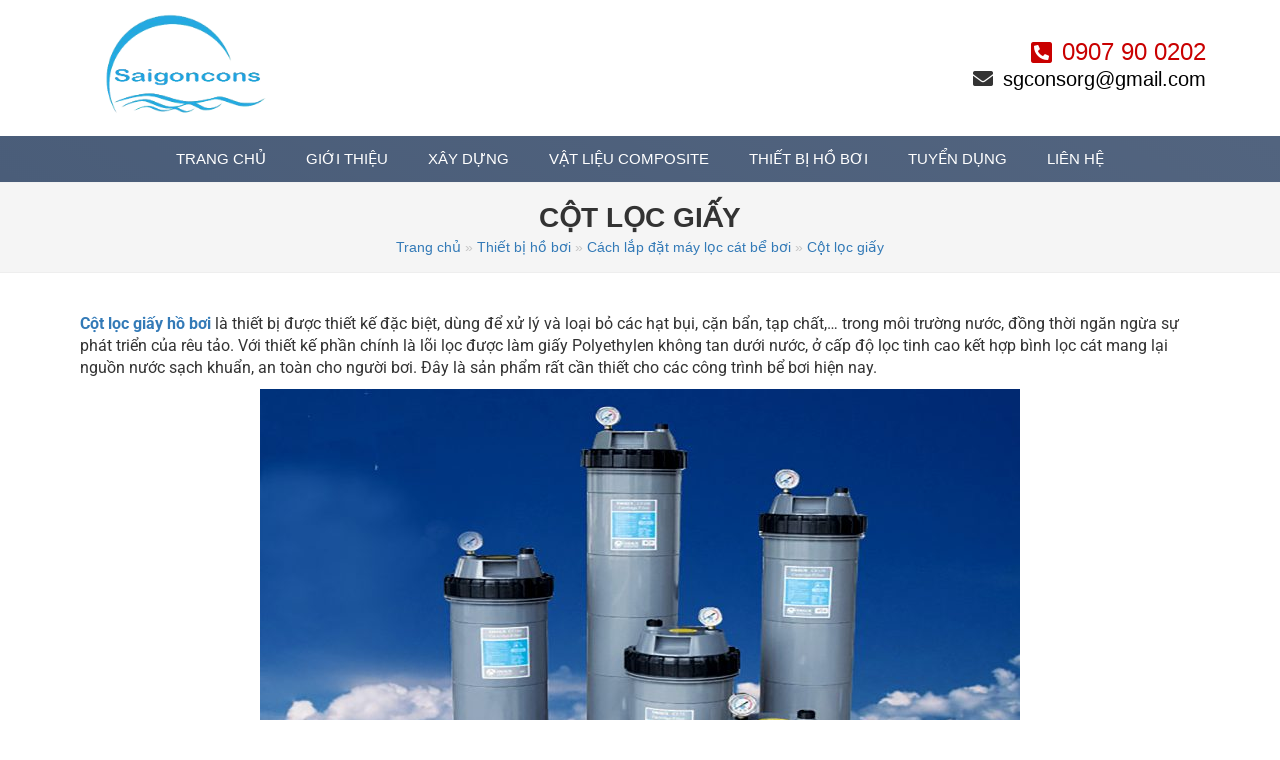

--- FILE ---
content_type: text/html; charset=UTF-8
request_url: https://sgcons.org/cot-loc-giay
body_size: 20943
content:

<!DOCTYPE html>
<html class="html" lang="vi">
<head>
	<meta name="google-site-verification" content="JW61ZS0hI3kyLRAMaPQqfdrodLhrff-HIyJWjHT1Gus" />
	<meta charset="UTF-8">
	<link rel="profile" href="https://gmpg.org/xfn/11">

	<meta name='robots' content='index, follow, max-image-preview:large, max-snippet:-1, max-video-preview:-1' />
	<style>img:is([sizes="auto" i], [sizes^="auto," i]) { contain-intrinsic-size: 3000px 1500px }</style>
	<meta name="viewport" content="width=device-width, initial-scale=1">
	<!-- This site is optimized with the Yoast SEO plugin v25.2 - https://yoast.com/wordpress/plugins/seo/ -->
	<title>Cột lọc giấy Hồ bơi | Các loại cột lọc giấy Cartridge</title>
	<meta name="description" content="Cột lọc giấy Cartridge dùng để xử lý nước bể bơi ở cấp độ lọc tinh khiết cho nguồn nước trong hồ đạt chuẩn với các loại đến từ thương hiệu khác nhau." />
	<link rel="canonical" href="https://sgcons.org/cot-loc-giay/" />
	<meta property="og:locale" content="vi_VN" />
	<meta property="og:type" content="article" />
	<meta property="og:title" content="Cột lọc giấy Hồ bơi | Các loại cột lọc giấy Cartridge" />
	<meta property="og:description" content="Cột lọc giấy Cartridge dùng để xử lý nước bể bơi ở cấp độ lọc tinh khiết cho nguồn nước trong hồ đạt chuẩn với các loại đến từ thương hiệu khác nhau." />
	<meta property="og:url" content="https://sgcons.org/cot-loc-giay/" />
	<meta property="og:site_name" content="Saigoncons" />
	<meta property="article:modified_time" content="2021-02-27T08:20:15+00:00" />
	<meta property="og:image" content="https://sgcons.org/wp-content/uploads/2020/05/cot-loc-giay-3.jpg" />
	<meta name="twitter:card" content="summary_large_image" />
	<meta name="twitter:label1" content="Ước tính thời gian đọc" />
	<meta name="twitter:data1" content="10 phút" />
	<script type="application/ld+json" class="yoast-schema-graph">{"@context":"https://schema.org","@graph":[{"@type":"WebPage","@id":"https://sgcons.org/cot-loc-giay/","url":"https://sgcons.org/cot-loc-giay/","name":"Cột lọc giấy Hồ bơi | Các loại cột lọc giấy Cartridge","isPartOf":{"@id":"https://sgcons.org/#website"},"primaryImageOfPage":{"@id":"https://sgcons.org/cot-loc-giay/#primaryimage"},"image":{"@id":"https://sgcons.org/cot-loc-giay/#primaryimage"},"thumbnailUrl":"https://sgcons.org/wp-content/uploads/2020/05/cot-loc-giay-3.jpg","datePublished":"2020-05-30T23:50:39+00:00","dateModified":"2021-02-27T08:20:15+00:00","description":"Cột lọc giấy Cartridge dùng để xử lý nước bể bơi ở cấp độ lọc tinh khiết cho nguồn nước trong hồ đạt chuẩn với các loại đến từ thương hiệu khác nhau.","breadcrumb":{"@id":"https://sgcons.org/cot-loc-giay/#breadcrumb"},"inLanguage":"vi","potentialAction":[{"@type":"ReadAction","target":["https://sgcons.org/cot-loc-giay/"]}]},{"@type":"ImageObject","inLanguage":"vi","@id":"https://sgcons.org/cot-loc-giay/#primaryimage","url":"https://sgcons.org/wp-content/uploads/2020/05/cot-loc-giay-3.jpg","contentUrl":"https://sgcons.org/wp-content/uploads/2020/05/cot-loc-giay-3.jpg","width":760,"height":600,"caption":"Cột lọc giấy"},{"@type":"BreadcrumbList","@id":"https://sgcons.org/cot-loc-giay/#breadcrumb","itemListElement":[{"@type":"ListItem","position":1,"name":"Trang chủ","item":"https://sgcons.org/"},{"@type":"ListItem","position":2,"name":"Dịch Vụ","item":"https://sgcons.org/dich-vu/"},{"@type":"ListItem","position":3,"name":"Thiết bị hồ bơi","item":"https://sgcons.org/thiet-bi-ho-boi/"},{"@type":"ListItem","position":4,"name":"Cách lắp đặt máy lọc cát bể bơi","item":"https://sgcons.org/thiet-bi-may-loc-ho-boi/"},{"@type":"ListItem","position":5,"name":"Cột lọc giấy"}]},{"@type":"WebSite","@id":"https://sgcons.org/#website","url":"https://sgcons.org/","name":"Saigoncons","description":"Saigoncons","publisher":{"@id":"https://sgcons.org/#organization"},"potentialAction":[{"@type":"SearchAction","target":{"@type":"EntryPoint","urlTemplate":"https://sgcons.org/?s={search_term_string}"},"query-input":{"@type":"PropertyValueSpecification","valueRequired":true,"valueName":"search_term_string"}}],"inLanguage":"vi"},{"@type":"Organization","@id":"https://sgcons.org/#organization","name":"Saigoncons","url":"https://sgcons.org/","logo":{"@type":"ImageObject","inLanguage":"vi","@id":"https://sgcons.org/#/schema/logo/image/","url":"https://sgcons.org/wp-content/uploads/2020/03/logo.png","contentUrl":"https://sgcons.org/wp-content/uploads/2020/03/logo.png","width":462,"height":297,"caption":"Saigoncons"},"image":{"@id":"https://sgcons.org/#/schema/logo/image/"}}]}</script>
	<!-- / Yoast SEO plugin. -->


<link rel="alternate" type="application/rss+xml" title="Dòng thông tin Saigoncons &raquo;" href="https://sgcons.org/feed/" />
<link rel="alternate" type="application/rss+xml" title="Saigoncons &raquo; Dòng bình luận" href="https://sgcons.org/comments/feed/" />
<script type="text/javascript">
/* <![CDATA[ */
window._wpemojiSettings = {"baseUrl":"https:\/\/s.w.org\/images\/core\/emoji\/16.0.1\/72x72\/","ext":".png","svgUrl":"https:\/\/s.w.org\/images\/core\/emoji\/16.0.1\/svg\/","svgExt":".svg","source":{"concatemoji":"https:\/\/sgcons.org\/wp-includes\/js\/wp-emoji-release.min.js?ver=6.8.3"}};
/*! This file is auto-generated */
!function(s,n){var o,i,e;function c(e){try{var t={supportTests:e,timestamp:(new Date).valueOf()};sessionStorage.setItem(o,JSON.stringify(t))}catch(e){}}function p(e,t,n){e.clearRect(0,0,e.canvas.width,e.canvas.height),e.fillText(t,0,0);var t=new Uint32Array(e.getImageData(0,0,e.canvas.width,e.canvas.height).data),a=(e.clearRect(0,0,e.canvas.width,e.canvas.height),e.fillText(n,0,0),new Uint32Array(e.getImageData(0,0,e.canvas.width,e.canvas.height).data));return t.every(function(e,t){return e===a[t]})}function u(e,t){e.clearRect(0,0,e.canvas.width,e.canvas.height),e.fillText(t,0,0);for(var n=e.getImageData(16,16,1,1),a=0;a<n.data.length;a++)if(0!==n.data[a])return!1;return!0}function f(e,t,n,a){switch(t){case"flag":return n(e,"\ud83c\udff3\ufe0f\u200d\u26a7\ufe0f","\ud83c\udff3\ufe0f\u200b\u26a7\ufe0f")?!1:!n(e,"\ud83c\udde8\ud83c\uddf6","\ud83c\udde8\u200b\ud83c\uddf6")&&!n(e,"\ud83c\udff4\udb40\udc67\udb40\udc62\udb40\udc65\udb40\udc6e\udb40\udc67\udb40\udc7f","\ud83c\udff4\u200b\udb40\udc67\u200b\udb40\udc62\u200b\udb40\udc65\u200b\udb40\udc6e\u200b\udb40\udc67\u200b\udb40\udc7f");case"emoji":return!a(e,"\ud83e\udedf")}return!1}function g(e,t,n,a){var r="undefined"!=typeof WorkerGlobalScope&&self instanceof WorkerGlobalScope?new OffscreenCanvas(300,150):s.createElement("canvas"),o=r.getContext("2d",{willReadFrequently:!0}),i=(o.textBaseline="top",o.font="600 32px Arial",{});return e.forEach(function(e){i[e]=t(o,e,n,a)}),i}function t(e){var t=s.createElement("script");t.src=e,t.defer=!0,s.head.appendChild(t)}"undefined"!=typeof Promise&&(o="wpEmojiSettingsSupports",i=["flag","emoji"],n.supports={everything:!0,everythingExceptFlag:!0},e=new Promise(function(e){s.addEventListener("DOMContentLoaded",e,{once:!0})}),new Promise(function(t){var n=function(){try{var e=JSON.parse(sessionStorage.getItem(o));if("object"==typeof e&&"number"==typeof e.timestamp&&(new Date).valueOf()<e.timestamp+604800&&"object"==typeof e.supportTests)return e.supportTests}catch(e){}return null}();if(!n){if("undefined"!=typeof Worker&&"undefined"!=typeof OffscreenCanvas&&"undefined"!=typeof URL&&URL.createObjectURL&&"undefined"!=typeof Blob)try{var e="postMessage("+g.toString()+"("+[JSON.stringify(i),f.toString(),p.toString(),u.toString()].join(",")+"));",a=new Blob([e],{type:"text/javascript"}),r=new Worker(URL.createObjectURL(a),{name:"wpTestEmojiSupports"});return void(r.onmessage=function(e){c(n=e.data),r.terminate(),t(n)})}catch(e){}c(n=g(i,f,p,u))}t(n)}).then(function(e){for(var t in e)n.supports[t]=e[t],n.supports.everything=n.supports.everything&&n.supports[t],"flag"!==t&&(n.supports.everythingExceptFlag=n.supports.everythingExceptFlag&&n.supports[t]);n.supports.everythingExceptFlag=n.supports.everythingExceptFlag&&!n.supports.flag,n.DOMReady=!1,n.readyCallback=function(){n.DOMReady=!0}}).then(function(){return e}).then(function(){var e;n.supports.everything||(n.readyCallback(),(e=n.source||{}).concatemoji?t(e.concatemoji):e.wpemoji&&e.twemoji&&(t(e.twemoji),t(e.wpemoji)))}))}((window,document),window._wpemojiSettings);
/* ]]> */
</script>
<style id='wp-emoji-styles-inline-css' type='text/css'>

	img.wp-smiley, img.emoji {
		display: inline !important;
		border: none !important;
		box-shadow: none !important;
		height: 1em !important;
		width: 1em !important;
		margin: 0 0.07em !important;
		vertical-align: -0.1em !important;
		background: none !important;
		padding: 0 !important;
	}
</style>
<link rel='stylesheet' id='wp-block-library-css' href='https://sgcons.org/wp-includes/css/dist/block-library/style.min.css?ver=6.8.3' type='text/css' media='all' />
<style id='wp-block-library-theme-inline-css' type='text/css'>
.wp-block-audio :where(figcaption){color:#555;font-size:13px;text-align:center}.is-dark-theme .wp-block-audio :where(figcaption){color:#ffffffa6}.wp-block-audio{margin:0 0 1em}.wp-block-code{border:1px solid #ccc;border-radius:4px;font-family:Menlo,Consolas,monaco,monospace;padding:.8em 1em}.wp-block-embed :where(figcaption){color:#555;font-size:13px;text-align:center}.is-dark-theme .wp-block-embed :where(figcaption){color:#ffffffa6}.wp-block-embed{margin:0 0 1em}.blocks-gallery-caption{color:#555;font-size:13px;text-align:center}.is-dark-theme .blocks-gallery-caption{color:#ffffffa6}:root :where(.wp-block-image figcaption){color:#555;font-size:13px;text-align:center}.is-dark-theme :root :where(.wp-block-image figcaption){color:#ffffffa6}.wp-block-image{margin:0 0 1em}.wp-block-pullquote{border-bottom:4px solid;border-top:4px solid;color:currentColor;margin-bottom:1.75em}.wp-block-pullquote cite,.wp-block-pullquote footer,.wp-block-pullquote__citation{color:currentColor;font-size:.8125em;font-style:normal;text-transform:uppercase}.wp-block-quote{border-left:.25em solid;margin:0 0 1.75em;padding-left:1em}.wp-block-quote cite,.wp-block-quote footer{color:currentColor;font-size:.8125em;font-style:normal;position:relative}.wp-block-quote:where(.has-text-align-right){border-left:none;border-right:.25em solid;padding-left:0;padding-right:1em}.wp-block-quote:where(.has-text-align-center){border:none;padding-left:0}.wp-block-quote.is-large,.wp-block-quote.is-style-large,.wp-block-quote:where(.is-style-plain){border:none}.wp-block-search .wp-block-search__label{font-weight:700}.wp-block-search__button{border:1px solid #ccc;padding:.375em .625em}:where(.wp-block-group.has-background){padding:1.25em 2.375em}.wp-block-separator.has-css-opacity{opacity:.4}.wp-block-separator{border:none;border-bottom:2px solid;margin-left:auto;margin-right:auto}.wp-block-separator.has-alpha-channel-opacity{opacity:1}.wp-block-separator:not(.is-style-wide):not(.is-style-dots){width:100px}.wp-block-separator.has-background:not(.is-style-dots){border-bottom:none;height:1px}.wp-block-separator.has-background:not(.is-style-wide):not(.is-style-dots){height:2px}.wp-block-table{margin:0 0 1em}.wp-block-table td,.wp-block-table th{word-break:normal}.wp-block-table :where(figcaption){color:#555;font-size:13px;text-align:center}.is-dark-theme .wp-block-table :where(figcaption){color:#ffffffa6}.wp-block-video :where(figcaption){color:#555;font-size:13px;text-align:center}.is-dark-theme .wp-block-video :where(figcaption){color:#ffffffa6}.wp-block-video{margin:0 0 1em}:root :where(.wp-block-template-part.has-background){margin-bottom:0;margin-top:0;padding:1.25em 2.375em}
</style>
<style id='classic-theme-styles-inline-css' type='text/css'>
/*! This file is auto-generated */
.wp-block-button__link{color:#fff;background-color:#32373c;border-radius:9999px;box-shadow:none;text-decoration:none;padding:calc(.667em + 2px) calc(1.333em + 2px);font-size:1.125em}.wp-block-file__button{background:#32373c;color:#fff;text-decoration:none}
</style>
<link rel='stylesheet' id='jet-engine-frontend-css' href='https://sgcons.org/wp-content/plugins/jet-engine/assets/css/frontend.css?ver=3.6.9' type='text/css' media='all' />
<style id='global-styles-inline-css' type='text/css'>
:root{--wp--preset--aspect-ratio--square: 1;--wp--preset--aspect-ratio--4-3: 4/3;--wp--preset--aspect-ratio--3-4: 3/4;--wp--preset--aspect-ratio--3-2: 3/2;--wp--preset--aspect-ratio--2-3: 2/3;--wp--preset--aspect-ratio--16-9: 16/9;--wp--preset--aspect-ratio--9-16: 9/16;--wp--preset--color--black: #000000;--wp--preset--color--cyan-bluish-gray: #abb8c3;--wp--preset--color--white: #ffffff;--wp--preset--color--pale-pink: #f78da7;--wp--preset--color--vivid-red: #cf2e2e;--wp--preset--color--luminous-vivid-orange: #ff6900;--wp--preset--color--luminous-vivid-amber: #fcb900;--wp--preset--color--light-green-cyan: #7bdcb5;--wp--preset--color--vivid-green-cyan: #00d084;--wp--preset--color--pale-cyan-blue: #8ed1fc;--wp--preset--color--vivid-cyan-blue: #0693e3;--wp--preset--color--vivid-purple: #9b51e0;--wp--preset--gradient--vivid-cyan-blue-to-vivid-purple: linear-gradient(135deg,rgba(6,147,227,1) 0%,rgb(155,81,224) 100%);--wp--preset--gradient--light-green-cyan-to-vivid-green-cyan: linear-gradient(135deg,rgb(122,220,180) 0%,rgb(0,208,130) 100%);--wp--preset--gradient--luminous-vivid-amber-to-luminous-vivid-orange: linear-gradient(135deg,rgba(252,185,0,1) 0%,rgba(255,105,0,1) 100%);--wp--preset--gradient--luminous-vivid-orange-to-vivid-red: linear-gradient(135deg,rgba(255,105,0,1) 0%,rgb(207,46,46) 100%);--wp--preset--gradient--very-light-gray-to-cyan-bluish-gray: linear-gradient(135deg,rgb(238,238,238) 0%,rgb(169,184,195) 100%);--wp--preset--gradient--cool-to-warm-spectrum: linear-gradient(135deg,rgb(74,234,220) 0%,rgb(151,120,209) 20%,rgb(207,42,186) 40%,rgb(238,44,130) 60%,rgb(251,105,98) 80%,rgb(254,248,76) 100%);--wp--preset--gradient--blush-light-purple: linear-gradient(135deg,rgb(255,206,236) 0%,rgb(152,150,240) 100%);--wp--preset--gradient--blush-bordeaux: linear-gradient(135deg,rgb(254,205,165) 0%,rgb(254,45,45) 50%,rgb(107,0,62) 100%);--wp--preset--gradient--luminous-dusk: linear-gradient(135deg,rgb(255,203,112) 0%,rgb(199,81,192) 50%,rgb(65,88,208) 100%);--wp--preset--gradient--pale-ocean: linear-gradient(135deg,rgb(255,245,203) 0%,rgb(182,227,212) 50%,rgb(51,167,181) 100%);--wp--preset--gradient--electric-grass: linear-gradient(135deg,rgb(202,248,128) 0%,rgb(113,206,126) 100%);--wp--preset--gradient--midnight: linear-gradient(135deg,rgb(2,3,129) 0%,rgb(40,116,252) 100%);--wp--preset--font-size--small: 13px;--wp--preset--font-size--medium: 20px;--wp--preset--font-size--large: 36px;--wp--preset--font-size--x-large: 42px;--wp--preset--spacing--20: 0.44rem;--wp--preset--spacing--30: 0.67rem;--wp--preset--spacing--40: 1rem;--wp--preset--spacing--50: 1.5rem;--wp--preset--spacing--60: 2.25rem;--wp--preset--spacing--70: 3.38rem;--wp--preset--spacing--80: 5.06rem;--wp--preset--shadow--natural: 6px 6px 9px rgba(0, 0, 0, 0.2);--wp--preset--shadow--deep: 12px 12px 50px rgba(0, 0, 0, 0.4);--wp--preset--shadow--sharp: 6px 6px 0px rgba(0, 0, 0, 0.2);--wp--preset--shadow--outlined: 6px 6px 0px -3px rgba(255, 255, 255, 1), 6px 6px rgba(0, 0, 0, 1);--wp--preset--shadow--crisp: 6px 6px 0px rgba(0, 0, 0, 1);}:where(.is-layout-flex){gap: 0.5em;}:where(.is-layout-grid){gap: 0.5em;}body .is-layout-flex{display: flex;}.is-layout-flex{flex-wrap: wrap;align-items: center;}.is-layout-flex > :is(*, div){margin: 0;}body .is-layout-grid{display: grid;}.is-layout-grid > :is(*, div){margin: 0;}:where(.wp-block-columns.is-layout-flex){gap: 2em;}:where(.wp-block-columns.is-layout-grid){gap: 2em;}:where(.wp-block-post-template.is-layout-flex){gap: 1.25em;}:where(.wp-block-post-template.is-layout-grid){gap: 1.25em;}.has-black-color{color: var(--wp--preset--color--black) !important;}.has-cyan-bluish-gray-color{color: var(--wp--preset--color--cyan-bluish-gray) !important;}.has-white-color{color: var(--wp--preset--color--white) !important;}.has-pale-pink-color{color: var(--wp--preset--color--pale-pink) !important;}.has-vivid-red-color{color: var(--wp--preset--color--vivid-red) !important;}.has-luminous-vivid-orange-color{color: var(--wp--preset--color--luminous-vivid-orange) !important;}.has-luminous-vivid-amber-color{color: var(--wp--preset--color--luminous-vivid-amber) !important;}.has-light-green-cyan-color{color: var(--wp--preset--color--light-green-cyan) !important;}.has-vivid-green-cyan-color{color: var(--wp--preset--color--vivid-green-cyan) !important;}.has-pale-cyan-blue-color{color: var(--wp--preset--color--pale-cyan-blue) !important;}.has-vivid-cyan-blue-color{color: var(--wp--preset--color--vivid-cyan-blue) !important;}.has-vivid-purple-color{color: var(--wp--preset--color--vivid-purple) !important;}.has-black-background-color{background-color: var(--wp--preset--color--black) !important;}.has-cyan-bluish-gray-background-color{background-color: var(--wp--preset--color--cyan-bluish-gray) !important;}.has-white-background-color{background-color: var(--wp--preset--color--white) !important;}.has-pale-pink-background-color{background-color: var(--wp--preset--color--pale-pink) !important;}.has-vivid-red-background-color{background-color: var(--wp--preset--color--vivid-red) !important;}.has-luminous-vivid-orange-background-color{background-color: var(--wp--preset--color--luminous-vivid-orange) !important;}.has-luminous-vivid-amber-background-color{background-color: var(--wp--preset--color--luminous-vivid-amber) !important;}.has-light-green-cyan-background-color{background-color: var(--wp--preset--color--light-green-cyan) !important;}.has-vivid-green-cyan-background-color{background-color: var(--wp--preset--color--vivid-green-cyan) !important;}.has-pale-cyan-blue-background-color{background-color: var(--wp--preset--color--pale-cyan-blue) !important;}.has-vivid-cyan-blue-background-color{background-color: var(--wp--preset--color--vivid-cyan-blue) !important;}.has-vivid-purple-background-color{background-color: var(--wp--preset--color--vivid-purple) !important;}.has-black-border-color{border-color: var(--wp--preset--color--black) !important;}.has-cyan-bluish-gray-border-color{border-color: var(--wp--preset--color--cyan-bluish-gray) !important;}.has-white-border-color{border-color: var(--wp--preset--color--white) !important;}.has-pale-pink-border-color{border-color: var(--wp--preset--color--pale-pink) !important;}.has-vivid-red-border-color{border-color: var(--wp--preset--color--vivid-red) !important;}.has-luminous-vivid-orange-border-color{border-color: var(--wp--preset--color--luminous-vivid-orange) !important;}.has-luminous-vivid-amber-border-color{border-color: var(--wp--preset--color--luminous-vivid-amber) !important;}.has-light-green-cyan-border-color{border-color: var(--wp--preset--color--light-green-cyan) !important;}.has-vivid-green-cyan-border-color{border-color: var(--wp--preset--color--vivid-green-cyan) !important;}.has-pale-cyan-blue-border-color{border-color: var(--wp--preset--color--pale-cyan-blue) !important;}.has-vivid-cyan-blue-border-color{border-color: var(--wp--preset--color--vivid-cyan-blue) !important;}.has-vivid-purple-border-color{border-color: var(--wp--preset--color--vivid-purple) !important;}.has-vivid-cyan-blue-to-vivid-purple-gradient-background{background: var(--wp--preset--gradient--vivid-cyan-blue-to-vivid-purple) !important;}.has-light-green-cyan-to-vivid-green-cyan-gradient-background{background: var(--wp--preset--gradient--light-green-cyan-to-vivid-green-cyan) !important;}.has-luminous-vivid-amber-to-luminous-vivid-orange-gradient-background{background: var(--wp--preset--gradient--luminous-vivid-amber-to-luminous-vivid-orange) !important;}.has-luminous-vivid-orange-to-vivid-red-gradient-background{background: var(--wp--preset--gradient--luminous-vivid-orange-to-vivid-red) !important;}.has-very-light-gray-to-cyan-bluish-gray-gradient-background{background: var(--wp--preset--gradient--very-light-gray-to-cyan-bluish-gray) !important;}.has-cool-to-warm-spectrum-gradient-background{background: var(--wp--preset--gradient--cool-to-warm-spectrum) !important;}.has-blush-light-purple-gradient-background{background: var(--wp--preset--gradient--blush-light-purple) !important;}.has-blush-bordeaux-gradient-background{background: var(--wp--preset--gradient--blush-bordeaux) !important;}.has-luminous-dusk-gradient-background{background: var(--wp--preset--gradient--luminous-dusk) !important;}.has-pale-ocean-gradient-background{background: var(--wp--preset--gradient--pale-ocean) !important;}.has-electric-grass-gradient-background{background: var(--wp--preset--gradient--electric-grass) !important;}.has-midnight-gradient-background{background: var(--wp--preset--gradient--midnight) !important;}.has-small-font-size{font-size: var(--wp--preset--font-size--small) !important;}.has-medium-font-size{font-size: var(--wp--preset--font-size--medium) !important;}.has-large-font-size{font-size: var(--wp--preset--font-size--large) !important;}.has-x-large-font-size{font-size: var(--wp--preset--font-size--x-large) !important;}
:where(.wp-block-post-template.is-layout-flex){gap: 1.25em;}:where(.wp-block-post-template.is-layout-grid){gap: 1.25em;}
:where(.wp-block-columns.is-layout-flex){gap: 2em;}:where(.wp-block-columns.is-layout-grid){gap: 2em;}
:root :where(.wp-block-pullquote){font-size: 1.5em;line-height: 1.6;}
</style>
<link rel='stylesheet' id='contact-form-7-css' href='https://sgcons.org/wp-content/plugins/contact-form-7/includes/css/styles.css?ver=6.0.6' type='text/css' media='all' />
<link rel='stylesheet' id='taxonomy-image-plugin-public-css' href='https://sgcons.org/wp-content/plugins/taxonomy-images/css/style.css?ver=0.9.6' type='text/css' media='screen' />
<link rel='stylesheet' id='oceanwp-style-css' href='https://sgcons.org/wp-content/themes/oceanwp/assets/css/style.min.css?ver=1.0' type='text/css' media='all' />
<link rel='stylesheet' id='child-style-css' href='https://sgcons.org/wp-content/themes/oceanwp-child-theme/style.css?ver=6.8.3' type='text/css' media='all' />
<link rel='stylesheet' id='bootstrap-css-css' href='https://sgcons.org/wp-content/themes/oceanwp-child-theme/libs/bootstrap/css/bootstrap.css?ver=6.8.3' type='text/css' media='all' />
<link rel='stylesheet' id='font-awesome-css' href='https://sgcons.org/wp-content/themes/oceanwp/assets/fonts/fontawesome/css/all.min.css?ver=5.11.2' type='text/css' media='all' />
<link rel='stylesheet' id='simple-line-icons-css' href='https://sgcons.org/wp-content/themes/oceanwp/assets/css/third/simple-line-icons.min.css?ver=2.4.0' type='text/css' media='all' />
<link rel='stylesheet' id='magnific-popup-css' href='https://sgcons.org/wp-content/themes/oceanwp/assets/css/third/magnific-popup.min.css?ver=1.0.0' type='text/css' media='all' />
<link rel='stylesheet' id='slick-css' href='https://sgcons.org/wp-content/themes/oceanwp/assets/css/third/slick.min.css?ver=1.6.0' type='text/css' media='all' />
<link rel='stylesheet' id='elementor-frontend-css' href='https://sgcons.org/wp-content/plugins/elementor/assets/css/frontend.min.css?ver=3.29.1' type='text/css' media='all' />
<link rel='stylesheet' id='elementor-post-475-css' href='https://sgcons.org/wp-content/uploads/elementor/css/post-475.css?ver=1748414583' type='text/css' media='all' />
<link rel='stylesheet' id='elementor-icons-css' href='https://sgcons.org/wp-content/plugins/elementor/assets/lib/eicons/css/elementor-icons.min.css?ver=5.40.0' type='text/css' media='all' />
<link rel='stylesheet' id='elementor-post-11-css' href='https://sgcons.org/wp-content/uploads/elementor/css/post-11.css?ver=1748414583' type='text/css' media='all' />
<link rel='stylesheet' id='elementor-pro-css' href='https://sgcons.org/wp-content/plugins/elementor-pro/assets/css/frontend.min.css?ver=3.17.1' type='text/css' media='all' />
<link rel='stylesheet' id='elementor-post-102-css' href='https://sgcons.org/wp-content/uploads/elementor/css/post-102.css?ver=1748414583' type='text/css' media='all' />
<link rel='stylesheet' id='elementor-post-253-css' href='https://sgcons.org/wp-content/uploads/elementor/css/post-253.css?ver=1748414583' type='text/css' media='all' />
<style id='akismet-widget-style-inline-css' type='text/css'>

			.a-stats {
				--akismet-color-mid-green: #357b49;
				--akismet-color-white: #fff;
				--akismet-color-light-grey: #f6f7f7;

				max-width: 350px;
				width: auto;
			}

			.a-stats * {
				all: unset;
				box-sizing: border-box;
			}

			.a-stats strong {
				font-weight: 600;
			}

			.a-stats a.a-stats__link,
			.a-stats a.a-stats__link:visited,
			.a-stats a.a-stats__link:active {
				background: var(--akismet-color-mid-green);
				border: none;
				box-shadow: none;
				border-radius: 8px;
				color: var(--akismet-color-white);
				cursor: pointer;
				display: block;
				font-family: -apple-system, BlinkMacSystemFont, 'Segoe UI', 'Roboto', 'Oxygen-Sans', 'Ubuntu', 'Cantarell', 'Helvetica Neue', sans-serif;
				font-weight: 500;
				padding: 12px;
				text-align: center;
				text-decoration: none;
				transition: all 0.2s ease;
			}

			/* Extra specificity to deal with TwentyTwentyOne focus style */
			.widget .a-stats a.a-stats__link:focus {
				background: var(--akismet-color-mid-green);
				color: var(--akismet-color-white);
				text-decoration: none;
			}

			.a-stats a.a-stats__link:hover {
				filter: brightness(110%);
				box-shadow: 0 4px 12px rgba(0, 0, 0, 0.06), 0 0 2px rgba(0, 0, 0, 0.16);
			}

			.a-stats .count {
				color: var(--akismet-color-white);
				display: block;
				font-size: 1.5em;
				line-height: 1.4;
				padding: 0 13px;
				white-space: nowrap;
			}
		
</style>
<link rel='stylesheet' id='oe-widgets-style-css' href='https://sgcons.org/wp-content/plugins/ocean-extra/assets/css/widgets.css?ver=6.8.3' type='text/css' media='all' />
<link rel='stylesheet' id='elementor-gf-local-roboto-css' href='https://sgcons.org/wp-content/uploads/elementor/google-fonts/css/roboto.css?ver=1748414650' type='text/css' media='all' />
<link rel='stylesheet' id='elementor-gf-local-robotoslab-css' href='https://sgcons.org/wp-content/uploads/elementor/google-fonts/css/robotoslab.css?ver=1748414675' type='text/css' media='all' />
<link rel='stylesheet' id='elementor-icons-shared-0-css' href='https://sgcons.org/wp-content/plugins/elementor/assets/lib/font-awesome/css/fontawesome.min.css?ver=5.15.3' type='text/css' media='all' />
<link rel='stylesheet' id='elementor-icons-fa-solid-css' href='https://sgcons.org/wp-content/plugins/elementor/assets/lib/font-awesome/css/solid.min.css?ver=5.15.3' type='text/css' media='all' />
<link rel='stylesheet' id='elementor-icons-fa-brands-css' href='https://sgcons.org/wp-content/plugins/elementor/assets/lib/font-awesome/css/brands.min.css?ver=5.15.3' type='text/css' media='all' />
<script type="text/javascript" src="https://sgcons.org/wp-includes/js/jquery/jquery.min.js?ver=3.7.1" id="jquery-core-js"></script>
<script type="text/javascript" src="https://sgcons.org/wp-includes/js/jquery/jquery-migrate.min.js?ver=3.4.1" id="jquery-migrate-js"></script>
<link rel="https://api.w.org/" href="https://sgcons.org/wp-json/" /><link rel="alternate" title="JSON" type="application/json" href="https://sgcons.org/wp-json/wp/v2/service/1654" /><link rel="EditURI" type="application/rsd+xml" title="RSD" href="https://sgcons.org/xmlrpc.php?rsd" />
<meta name="generator" content="WordPress 6.8.3" />
<link rel='shortlink' href='https://sgcons.org/?p=1654' />
<link rel="alternate" title="oNhúng (JSON)" type="application/json+oembed" href="https://sgcons.org/wp-json/oembed/1.0/embed?url=https%3A%2F%2Fsgcons.org%2Fcot-loc-giay%2F" />
<link rel="alternate" title="oNhúng (XML)" type="text/xml+oembed" href="https://sgcons.org/wp-json/oembed/1.0/embed?url=https%3A%2F%2Fsgcons.org%2Fcot-loc-giay%2F&#038;format=xml" />
<!-- Google tag (gtag.js) -->
<script async src="https://www.googletagmanager.com/gtag/js?id=G-P63607YVL8"></script>
<script>
  window.dataLayer = window.dataLayer || [];
  function gtag(){dataLayer.push(arguments);}
  gtag('js', new Date());
  gtag('config', 'G-P63607YVL8');
</script>
<script type="application/ld+json">{
	"@context": "http://schema.org",
  	"@type": "HomeAndConstructionBusiness",
"@id":"https://sgcons.org/",
	"url": "https://sgcons.org/",
	"logo": "https://sgcons.org/wp-content/uploads/2020/03/logo.png",
    "image":"https://sgcons.org/wp-content/uploads/2020/03/1.jpg",
    "priceRange":"3500$-65000$",
	"hasMap": "https://www.google.com/maps/place/Saigoncons/@10.8807391,106.6768692,17z/data=!4m5!3m4!1s0x0:0x732ac0aced0a6503!8m2!3d10.8807391!4d106.6790579",	
	"email": "sgconsorg@gmail.com",
    "founder": "Ceo Cát Đạt",
  	"address": {
    	"@type": "PostalAddress",
    	"addressLocality": "Quận 12",
        "addressCountry": "VIỆT NAM",
    	"addressRegion": "Hồ Chí Minh",
    	"postalCode":"700000",
    	"streetAddress": "599 Hà Huy Giáp, Thạnh Xuân, Quận 12, Thành phố Hồ Chí Minh 700000"
  	},
  	"description": "SAIGONCONS công ty xây dựng thi công thiết kế hồ bơi chuyên nghiệp, lắp đặt thiết bị bể bơi và chế tạo các sản phẩm từ vật liệu composite",
	"name": "SAIGONCONS",
"alternateName": "xây dựng thi công thiết kế hồ bơi và vật liệu composite",
  	"telephone": "0907 90 0202",
  	"openingHoursSpecification": [
  {
    "@type": "OpeningHoursSpecification",
    "dayOfWeek": [
      "Monday",
      "Tuesday",
      "Wednesday",
      "Thursday",
      "Friday"
    ],
    "opens": "08:00",
    "closes": "17:00"
  },
  {
    "@type": "OpeningHoursSpecification",
    "dayOfWeek": [
      "Saturday"
    ],
    "opens": "8:00",
    "closes": "17:00"
  }
],
  	"geo": {
    	"@type": "GeoCoordinates",
   	"latitude": "10.8807391",
    	"longitude": "106.6768692"
 		}, 			
"sameAs" : [ "https://www.facebook.com/Saigonconss",
    	"https://www.youtube.com/channel/UC1TQMsv21OQLmkgUos5JCVg/about",
    	"https://twitter.com/saigoncons",
		"https://medium.com/@saigonconss",
		"https://sites.google.com/view/saigoncons/",
		"https://www.linkedin.com/in/saigoncons",
		"https://www.pinterest.com/saigoncons",
		"https://soundcloud.com/saigoncons",
		"https://saigoncons.tumblr.com/",
		"https://saigoncons.blogspot.com/",
"https://myspace.com/saigoncons",
"https://about.me/saigoncons",
"https://trello.com/saigoncons",
"https://www.behance.net/saigoncons",
"https://mix.com/saigoncons",
"https://about.me/saigoncons",
"https://www.reddit.com/user/saigoncons"]
	}</script>
<script type="application/ld+json">{
  "@context": "http://schema.org",
  "@type": "Person",
  "name": "Ceo Cát Đạt",
  "jobTitle": "Ceo",
  "image" : "https://sgcons.org/wp-content/uploads/2020/03/3.jpg",
   "worksFor" : "saigoncons",
  "url": "https://sgcons.org/",
"sameAs":["https://www.linkedin.com/in/ceocatdat/",
"https://www.facebook.com/ceocatdat",
"https://twitter.com/ceocatdat",
"https://www.behance.net/ceocatdat",
"https://about.me/ceocatdat",
"https://getpocket.com/@ceocatdat",
"https://www.instagram.com/ceocatdat/",
"https://www.youtube.com/channel/UCs8I19xdXLvRYBq4fSvWV4g/about",
"https://fr.quora.com/profile/Ceo-Catdat" ], 
"AlumniOf" : [ "Trường Trung học phổ thông chuyên Lê Hồng Phong",
"University of Illinois--Urbana-Champaign" ],
"address": {
  "@type": "PostalAddress",
    "addressLocality": "Ho Chi Minh",
    "addressRegion": "vietnam"
	 }}</script><meta name="generator" content="Elementor 3.29.1; features: additional_custom_breakpoints, e_local_google_fonts; settings: css_print_method-external, google_font-enabled, font_display-auto">
			<style>
				.e-con.e-parent:nth-of-type(n+4):not(.e-lazyloaded):not(.e-no-lazyload),
				.e-con.e-parent:nth-of-type(n+4):not(.e-lazyloaded):not(.e-no-lazyload) * {
					background-image: none !important;
				}
				@media screen and (max-height: 1024px) {
					.e-con.e-parent:nth-of-type(n+3):not(.e-lazyloaded):not(.e-no-lazyload),
					.e-con.e-parent:nth-of-type(n+3):not(.e-lazyloaded):not(.e-no-lazyload) * {
						background-image: none !important;
					}
				}
				@media screen and (max-height: 640px) {
					.e-con.e-parent:nth-of-type(n+2):not(.e-lazyloaded):not(.e-no-lazyload),
					.e-con.e-parent:nth-of-type(n+2):not(.e-lazyloaded):not(.e-no-lazyload) * {
						background-image: none !important;
					}
				}
			</style>
			<link rel="icon" href="https://sgcons.org/wp-content/uploads/2020/04/cropped-saigoncons-1-1-32x32.jpg" sizes="32x32" />
<link rel="icon" href="https://sgcons.org/wp-content/uploads/2020/04/cropped-saigoncons-1-1-192x192.jpg" sizes="192x192" />
<link rel="apple-touch-icon" href="https://sgcons.org/wp-content/uploads/2020/04/cropped-saigoncons-1-1-180x180.jpg" />
<meta name="msapplication-TileImage" content="https://sgcons.org/wp-content/uploads/2020/04/cropped-saigoncons-1-1-270x270.jpg" />
<!-- OceanWP CSS -->
<style type="text/css">
/* General CSS */.page-header,.has-transparent-header .page-header{padding:15px 0 15px 0}/* Header CSS */#site-header.has-header-media .overlay-header-media{background-color:rgba(0,0,0,0.5)}#site-logo #site-logo-inner a img,#site-header.center-header #site-navigation-wrap .middle-site-logo a img{max-width:150px}/* Typography CSS */body{font-family:Tahoma,Geneva,sans-serif;font-size:16px;color:#333333}h1,h2,h3,h4,h5,h6,.theme-heading,.widget-title,.oceanwp-widget-recent-posts-title,.comment-reply-title,.entry-title,.sidebar-box .widget-title{font-family:Tahoma,Geneva,sans-serif}h1{font-family:Tahoma,Geneva,sans-serif;font-size:24px;line-height:1.5}h2{font-family:Tahoma,Geneva,sans-serif}h3{font-family:Tahoma,Geneva,sans-serif}h4{font-family:Tahoma,Geneva,sans-serif;font-size:16px}#site-navigation-wrap .dropdown-menu >li >a,#site-header.full_screen-header .fs-dropdown-menu >li >a,#site-header.top-header #site-navigation-wrap .dropdown-menu >li >a,#site-header.center-header #site-navigation-wrap .dropdown-menu >li >a,#site-header.medium-header #site-navigation-wrap .dropdown-menu >li >a,.oceanwp-mobile-menu-icon a{font-family:Tahoma,Geneva,sans-serif;font-size:16px}.dropdown-menu ul li a.menu-link,#site-header.full_screen-header .fs-dropdown-menu ul.sub-menu li a{font-family:Tahoma,Geneva,sans-serif;font-size:16px;line-height:1.5;letter-spacing:1px}.page-header .page-header-title,.page-header.background-image-page-header .page-header-title{font-family:Tahoma,Geneva,sans-serif;font-weight:600;font-size:28px;text-transform:uppercase}.site-breadcrumbs{font-family:Tahoma,Geneva,sans-serif;font-size:14px}.single-post .entry-title{font-family:Tahoma,Geneva,sans-serif}@media (max-width:480px){.single-post .entry-title{font-size:20px}}.sidebar-box .widget-title{font-family:Tahoma,Geneva,sans-serif}.sidebar-box,.footer-box{font-family:Tahoma,Geneva,sans-serif}
</style></head>

<body class="wp-singular service-template-default single single-service postid-1654 wp-custom-logo wp-embed-responsive wp-theme-oceanwp wp-child-theme-oceanwp-child-theme oceanwp-theme sidebar-mobile default-breakpoint has-sidebar content-right-sidebar has-breadcrumbs elementor-default elementor-template-full-width elementor-kit-11 elementor-page-253"  itemscope="itemscope" itemtype="https://schema.org/WebPage">

	
	
	<div id="outer-wrap" class="site clr">

		<a class="skip-link screen-reader-text" href="#main">Skip to content</a>

		
		<div id="wrap" class="clr">

			
			
<header id="site-header" class="custom-header clr" data-height="74" itemscope="itemscope" itemtype="https://schema.org/WPHeader" role="banner">

	
		

<div id="site-header-inner" class="clr">

    		<div data-elementor-type="wp-post" data-elementor-id="475" class="elementor elementor-475" data-elementor-post-type="oceanwp_library">
						<section class="elementor-section elementor-top-section elementor-element elementor-element-73a135d elementor-section-boxed elementor-section-height-default elementor-section-height-default" data-id="73a135d" data-element_type="section">
						<div class="elementor-container elementor-column-gap-default">
					<div class="elementor-column elementor-col-33 elementor-top-column elementor-element elementor-element-15db0c9" data-id="15db0c9" data-element_type="column">
			<div class="elementor-widget-wrap elementor-element-populated">
						<div class="elementor-element elementor-element-3fca74b logo elementor-widget elementor-widget-theme-site-logo elementor-widget-image" data-id="3fca74b" data-element_type="widget" data-widget_type="theme-site-logo.default">
				<div class="elementor-widget-container">
										<div class="elementor-image">
								<a href="https://sgcons.org">
			<img loading="lazy" width="462" height="297" src="https://sgcons.org/wp-content/uploads/2020/03/logo.png" class="attachment-full size-full wp-image-31" alt="Logo" srcset="https://sgcons.org/wp-content/uploads/2020/03/logo.png 462w, https://sgcons.org/wp-content/uploads/2020/03/logo-300x193.png 300w" sizes="(max-width: 462px) 100vw, 462px" />				</a>
										</div>
								</div>
				</div>
					</div>
		</div>
				<div class="elementor-column elementor-col-33 elementor-top-column elementor-element elementor-element-9c652d6" data-id="9c652d6" data-element_type="column">
			<div class="elementor-widget-wrap">
							</div>
		</div>
				<div class="elementor-column elementor-col-33 elementor-top-column elementor-element elementor-element-c64e98c" data-id="c64e98c" data-element_type="column">
			<div class="elementor-widget-wrap elementor-element-populated">
						<div class="elementor-element elementor-element-ab147be elementor-widget elementor-widget-jet-listing-dynamic-field" data-id="ab147be" data-element_type="widget" data-widget_type="jet-listing-dynamic-field.default">
				<div class="elementor-widget-container">
					<div class="jet-listing jet-listing-dynamic-field display-inline"><div class="jet-listing-dynamic-field__inline-wrap"><i class="jet-listing-dynamic-field__icon fas fa-phone-square-alt" aria-hidden="true"></i><div class="jet-listing-dynamic-field__content">0907 90 0202</div></div></div>				</div>
				</div>
				<div class="elementor-element elementor-element-04ff82d elementor-widget elementor-widget-jet-listing-dynamic-field" data-id="04ff82d" data-element_type="widget" data-widget_type="jet-listing-dynamic-field.default">
				<div class="elementor-widget-container">
					<div class="jet-listing jet-listing-dynamic-field display-inline"><div class="jet-listing-dynamic-field__inline-wrap"><i class="jet-listing-dynamic-field__icon fas fa-envelope" aria-hidden="true"></i><div class="jet-listing-dynamic-field__content">sgconsorg@gmail.com</div></div></div>				</div>
				</div>
					</div>
		</div>
					</div>
		</section>
				<section class="elementor-section elementor-top-section elementor-element elementor-element-f321c74 elementor-section-boxed elementor-section-height-default elementor-section-height-default" data-id="f321c74" data-element_type="section" data-settings="{&quot;background_background&quot;:&quot;gradient&quot;}">
						<div class="elementor-container elementor-column-gap-default">
					<div class="elementor-column elementor-col-100 elementor-top-column elementor-element elementor-element-1413c76" data-id="1413c76" data-element_type="column">
			<div class="elementor-widget-wrap elementor-element-populated">
						<div class="elementor-element elementor-element-cb55da5 elementor-nav-menu__align-center elementor-nav-menu--dropdown-tablet elementor-nav-menu__text-align-aside elementor-nav-menu--toggle elementor-nav-menu--burger elementor-widget elementor-widget-nav-menu" data-id="cb55da5" data-element_type="widget" data-settings="{&quot;submenu_icon&quot;:{&quot;value&quot;:&quot;&lt;i class=\&quot;fas fa-angle-down\&quot;&gt;&lt;\/i&gt;&quot;,&quot;library&quot;:&quot;fa-solid&quot;},&quot;layout&quot;:&quot;horizontal&quot;,&quot;toggle&quot;:&quot;burger&quot;}" data-widget_type="nav-menu.default">
				<div class="elementor-widget-container">
								<nav class="elementor-nav-menu--main elementor-nav-menu__container elementor-nav-menu--layout-horizontal e--pointer-none">
				<ul id="menu-1-cb55da5" class="elementor-nav-menu"><li class="menu-item menu-item-type-post_type menu-item-object-page menu-item-home menu-item-485"><a href="https://sgcons.org/" class="elementor-item">Trang chủ</a></li>
<li class="menu-item menu-item-type-post_type menu-item-object-page menu-item-486"><a href="https://sgcons.org/gioi-thieu/" class="elementor-item">Giới thiệu</a></li>
<li class="menu-item menu-item-type-taxonomy menu-item-object-service-category menu-item-has-children menu-item-488"><a href="https://sgcons.org/xay-dung/" class="elementor-item">Xây dựng</a>
<ul class="sub-menu elementor-nav-menu--dropdown">
	<li class="menu-item menu-item-type-taxonomy menu-item-object-service-category menu-item-490"><a href="https://sgcons.org/vat-lieu-xay-dung/" class="elementor-sub-item">Vật liệu xây dựng</a></li>
	<li class="menu-item menu-item-type-taxonomy menu-item-object-service-category menu-item-489"><a href="https://sgcons.org/thiet-ke-xay-dung-ho-boi/" class="elementor-sub-item">Công ty thiết kế xây dựng hồ bơi</a></li>
</ul>
</li>
<li class="menu-item menu-item-type-taxonomy menu-item-object-service-category menu-item-has-children menu-item-491"><a href="https://sgcons.org/vat-lieu-composite/" class="elementor-item">Vật liệu Composite</a>
<ul class="sub-menu elementor-nav-menu--dropdown">
	<li class="menu-item menu-item-type-taxonomy menu-item-object-service-category menu-item-492"><a href="https://sgcons.org/boc-phu-composite/" class="elementor-sub-item">Bọc phủ composite</a></li>
	<li class="menu-item menu-item-type-taxonomy menu-item-object-service-category menu-item-532"><a href="https://sgcons.org/bon-be-composite/" class="elementor-sub-item">Bồn bể composite</a></li>
	<li class="menu-item menu-item-type-taxonomy menu-item-object-service-category menu-item-980"><a href="https://sgcons.org/chong-tham-composite/" class="elementor-sub-item">Chống thấm composite</a></li>
</ul>
</li>
<li class="menu-item menu-item-type-taxonomy menu-item-object-service-category current-service-ancestor menu-item-has-children menu-item-493"><a href="https://sgcons.org/thiet-bi-ho-boi/" class="elementor-item">Thiết bị hồ bơi</a>
<ul class="sub-menu elementor-nav-menu--dropdown">
	<li class="menu-item menu-item-type-taxonomy menu-item-object-service-category menu-item-597"><a href="https://sgcons.org/den-be-boi/" class="elementor-sub-item">Đèn LED hồ bơi</a></li>
	<li class="menu-item menu-item-type-taxonomy menu-item-object-service-category current-service-ancestor current-menu-parent current-service-parent menu-item-495"><a href="https://sgcons.org/thiet-bi-may-loc-ho-boi/" class="elementor-sub-item">Cách lắp đặt máy lọc cát bể bơi</a></li>
	<li class="menu-item menu-item-type-taxonomy menu-item-object-service-category menu-item-494"><a href="https://sgcons.org/dung-cu-ve-sinh-ho-boi/" class="elementor-sub-item">Dụng cụ vệ sinh hồ bơi</a></li>
	<li class="menu-item menu-item-type-taxonomy menu-item-object-service-category menu-item-805"><a href="https://sgcons.org/may-bom-ho-boi/" class="elementor-sub-item">Máy bơm hồ bơi</a></li>
	<li class="menu-item menu-item-type-taxonomy menu-item-object-service-category menu-item-1433"><a href="https://sgcons.org/hoa-chat-ho-boi/" class="elementor-sub-item">Hóa chất hồ bơi</a></li>
	<li class="menu-item menu-item-type-taxonomy menu-item-object-service-category menu-item-1486"><a href="https://sgcons.org/phu-kien-ho-boi/" class="elementor-sub-item">Phụ kiện hồ bơi</a></li>
</ul>
</li>
<li class="menu-item menu-item-type-taxonomy menu-item-object-category menu-item-1162"><a href="https://sgcons.org/tuyen-dung/" class="elementor-item">Tuyển dụng</a></li>
<li class="menu-item menu-item-type-post_type menu-item-object-page menu-item-487"><a href="https://sgcons.org/lien-he/" class="elementor-item">Liên hệ</a></li>
</ul>			</nav>
					<div class="elementor-menu-toggle" role="button" tabindex="0" aria-label="Menu Toggle" aria-expanded="false">
			<i aria-hidden="true" role="presentation" class="elementor-menu-toggle__icon--open eicon-menu-bar"></i><i aria-hidden="true" role="presentation" class="elementor-menu-toggle__icon--close eicon-close"></i>			<span class="elementor-screen-only">Menu</span>
		</div>
					<nav class="elementor-nav-menu--dropdown elementor-nav-menu__container" aria-hidden="true">
				<ul id="menu-2-cb55da5" class="elementor-nav-menu"><li class="menu-item menu-item-type-post_type menu-item-object-page menu-item-home menu-item-485"><a href="https://sgcons.org/" class="elementor-item" tabindex="-1">Trang chủ</a></li>
<li class="menu-item menu-item-type-post_type menu-item-object-page menu-item-486"><a href="https://sgcons.org/gioi-thieu/" class="elementor-item" tabindex="-1">Giới thiệu</a></li>
<li class="menu-item menu-item-type-taxonomy menu-item-object-service-category menu-item-has-children menu-item-488"><a href="https://sgcons.org/xay-dung/" class="elementor-item" tabindex="-1">Xây dựng</a>
<ul class="sub-menu elementor-nav-menu--dropdown">
	<li class="menu-item menu-item-type-taxonomy menu-item-object-service-category menu-item-490"><a href="https://sgcons.org/vat-lieu-xay-dung/" class="elementor-sub-item" tabindex="-1">Vật liệu xây dựng</a></li>
	<li class="menu-item menu-item-type-taxonomy menu-item-object-service-category menu-item-489"><a href="https://sgcons.org/thiet-ke-xay-dung-ho-boi/" class="elementor-sub-item" tabindex="-1">Công ty thiết kế xây dựng hồ bơi</a></li>
</ul>
</li>
<li class="menu-item menu-item-type-taxonomy menu-item-object-service-category menu-item-has-children menu-item-491"><a href="https://sgcons.org/vat-lieu-composite/" class="elementor-item" tabindex="-1">Vật liệu Composite</a>
<ul class="sub-menu elementor-nav-menu--dropdown">
	<li class="menu-item menu-item-type-taxonomy menu-item-object-service-category menu-item-492"><a href="https://sgcons.org/boc-phu-composite/" class="elementor-sub-item" tabindex="-1">Bọc phủ composite</a></li>
	<li class="menu-item menu-item-type-taxonomy menu-item-object-service-category menu-item-532"><a href="https://sgcons.org/bon-be-composite/" class="elementor-sub-item" tabindex="-1">Bồn bể composite</a></li>
	<li class="menu-item menu-item-type-taxonomy menu-item-object-service-category menu-item-980"><a href="https://sgcons.org/chong-tham-composite/" class="elementor-sub-item" tabindex="-1">Chống thấm composite</a></li>
</ul>
</li>
<li class="menu-item menu-item-type-taxonomy menu-item-object-service-category current-service-ancestor menu-item-has-children menu-item-493"><a href="https://sgcons.org/thiet-bi-ho-boi/" class="elementor-item" tabindex="-1">Thiết bị hồ bơi</a>
<ul class="sub-menu elementor-nav-menu--dropdown">
	<li class="menu-item menu-item-type-taxonomy menu-item-object-service-category menu-item-597"><a href="https://sgcons.org/den-be-boi/" class="elementor-sub-item" tabindex="-1">Đèn LED hồ bơi</a></li>
	<li class="menu-item menu-item-type-taxonomy menu-item-object-service-category current-service-ancestor current-menu-parent current-service-parent menu-item-495"><a href="https://sgcons.org/thiet-bi-may-loc-ho-boi/" class="elementor-sub-item" tabindex="-1">Cách lắp đặt máy lọc cát bể bơi</a></li>
	<li class="menu-item menu-item-type-taxonomy menu-item-object-service-category menu-item-494"><a href="https://sgcons.org/dung-cu-ve-sinh-ho-boi/" class="elementor-sub-item" tabindex="-1">Dụng cụ vệ sinh hồ bơi</a></li>
	<li class="menu-item menu-item-type-taxonomy menu-item-object-service-category menu-item-805"><a href="https://sgcons.org/may-bom-ho-boi/" class="elementor-sub-item" tabindex="-1">Máy bơm hồ bơi</a></li>
	<li class="menu-item menu-item-type-taxonomy menu-item-object-service-category menu-item-1433"><a href="https://sgcons.org/hoa-chat-ho-boi/" class="elementor-sub-item" tabindex="-1">Hóa chất hồ bơi</a></li>
	<li class="menu-item menu-item-type-taxonomy menu-item-object-service-category menu-item-1486"><a href="https://sgcons.org/phu-kien-ho-boi/" class="elementor-sub-item" tabindex="-1">Phụ kiện hồ bơi</a></li>
</ul>
</li>
<li class="menu-item menu-item-type-taxonomy menu-item-object-category menu-item-1162"><a href="https://sgcons.org/tuyen-dung/" class="elementor-item" tabindex="-1">Tuyển dụng</a></li>
<li class="menu-item menu-item-type-post_type menu-item-object-page menu-item-487"><a href="https://sgcons.org/lien-he/" class="elementor-item" tabindex="-1">Liên hệ</a></li>
</ul>			</nav>
						</div>
				</div>
					</div>
		</div>
					</div>
		</section>
				</div>
		
</div>


				
	
</header><!-- #site-header -->


			
			<main id="main" class="site-main clr"  role="main">

				

<header class="page-header centered-page-header">

	
	<div class="container clr page-header-inner">

		
			<h1 class="page-header-title clr" itemprop="headline">Cột lọc giấy</h1>

			
		
		<nav class="site-breadcrumbs clr position-under-title"><span><span><a href="https://sgcons.org/">Trang chủ</a></span> » <span><a href="https://sgcons.org/thiet-bi-ho-boi/">Thiết bị hồ bơi</a></span> » <span><a href="https://sgcons.org/thiet-bi-may-loc-ho-boi/">Cách lắp đặt máy lọc cát bể bơi</a></span> » <span class="breadcrumb_last" aria-current="page">Cột lọc giấy</span></span></nav>
	</div><!-- .page-header-inner -->

	
	
</header><!-- .page-header -->

		<div data-elementor-type="single" data-elementor-id="253" class="elementor elementor-253 elementor-location-single post-1654 service type-service status-publish hentry service-category-thiet-bi-may-loc-ho-boi entry" data-elementor-post-type="elementor_library">
					<div class="elementor-section-wrap">
								<section class="elementor-section elementor-top-section elementor-element elementor-element-ee47667 elementor-section-boxed elementor-section-height-default elementor-section-height-default" data-id="ee47667" data-element_type="section">
						<div class="elementor-container elementor-column-gap-default">
					<div class="elementor-column elementor-col-100 elementor-top-column elementor-element elementor-element-1507b6f" data-id="1507b6f" data-element_type="column">
			<div class="elementor-widget-wrap elementor-element-populated">
						<div class="elementor-element elementor-element-76721fc elementor-widget elementor-widget-theme-post-content" data-id="76721fc" data-element_type="widget" data-widget_type="theme-post-content.default">
				<div class="elementor-widget-container">
					<p><a href="https://sgcons.org/cot-loc-giay"><strong>Cột lọc giấy hồ bơi</strong> </a>là thiết bị được thiết kế đặc biệt, dùng để xử lý và loại bỏ các hạt bụi, cặn bẩn, tạp chất,… trong môi trường nước, đồng thời ngăn ngừa sự phát triển của rêu tảo. Với thiết kế phần chính là lõi lọc được làm giấy Polyethylen không tan dưới nước, ở cấp độ lọc tinh cao kết hợp bình lọc cát mang lại nguồn nước sạch khuẩn, an toàn cho người bơi. Đây là sản phẩm rất cần thiết cho các công trình bể bơi hiện nay.</p>
<figure id="attachment_1673" aria-describedby="caption-attachment-1673" style="width: 760px" class="wp-caption aligncenter"><img fetchpriority="high" fetchpriority="high" decoding="async" class="Cột lọc giấy hồ bơi wp-image-1673 size-full" title="Cột lọc giấy hồ bơi" src="https://sgcons.org/wp-content/uploads/2020/05/cot-loc-giay-3.jpg" alt="Cột lọc giấy hồ bơi" width="760" height="600" srcset="https://sgcons.org/wp-content/uploads/2020/05/cot-loc-giay-3.jpg 760w, https://sgcons.org/wp-content/uploads/2020/05/cot-loc-giay-3-300x237.jpg 300w" sizes="(max-width: 760px) 100vw, 760px" /><figcaption id="caption-attachment-1673" class="wp-caption-text"><em>Cột lọc giấy hồ bơi</em></figcaption></figure>
<h2><strong><span style="font-size: 16px;">THÔNG SỐ KỸ THUẬT CỘT LỌC GIẤY</span><br />
</strong></h2>
<p>Tên sản phẩm: Cột lọc giấy bể bơi, cột lọc giấy cartridge, hộp mực bể bơi</p>
<p>Thương hiệu:  Emaux, Minder, Waterco, KripSol, Astralpool</p>
<p>Chất liệu: Vỏ nhựa ABS cao cấp, lõi lọc bằng giấy Polyethylen</p>
<p>Áp suất tối đa: 250Kpa/ 35Psi (2.5bar)</p>
<p>Nhiệt độ nước tối đa: 40 độ C ( 100 ° F )</p>
<p>Đầu vào: Ø 49mm</p>
<p>Đầu ra: Ø 60mm</p>
<p>Tốc độ dòng chảy : 190 Lpm</p>
<p>Lưu lượng tối đa : 22.9 m3/h</p>
<p>Chiều cao cột lọc: Từ 450mm đến 950mm</p>
<p>Ứng dụng: Lọc nước hồ bơi gia đình, bể cá, bồn sục,….</p>
<p>Bảo hành : 1 năm</p>
<p>Đơn vị phân phối : Saigoncons pool spa</p>
<figure id="attachment_1674" aria-describedby="caption-attachment-1674" style="width: 760px" class="wp-caption aligncenter"><img decoding="async" class="Thông tin cột lọc giấy wp-image-1674 size-full" title="Thông tin cột lọc giấy" src="https://sgcons.org/wp-content/uploads/2020/05/thong-tin-cot-loc-giay.jpg" alt="Thong Tin Cot Loc Giay" width="760" height="350" srcset="https://sgcons.org/wp-content/uploads/2020/05/thong-tin-cot-loc-giay.jpg 760w, https://sgcons.org/wp-content/uploads/2020/05/thong-tin-cot-loc-giay-300x138.jpg 300w" sizes="(max-width: 760px) 100vw, 760px" /><figcaption id="caption-attachment-1674" class="wp-caption-text">Thông tin cột lọc giấy</figcaption></figure>
<figure id="attachment_1675" aria-describedby="caption-attachment-1675" style="width: 760px" class="wp-caption aligncenter"><img decoding="async" class="Thông số kĩ thuật cột lọc giấy từ nhà sản xuất wp-image-1675 size-full" title="Thông số kĩ thuật cột lọc giấy từ nhà sản xuất" src="https://sgcons.org/wp-content/uploads/2020/05/thong-so-ki-thuat-cot-loc-giay.jpg" alt="Thong So Ki Thuat Cot Loc Giay" width="760" height="245" srcset="https://sgcons.org/wp-content/uploads/2020/05/thong-so-ki-thuat-cot-loc-giay.jpg 760w, https://sgcons.org/wp-content/uploads/2020/05/thong-so-ki-thuat-cot-loc-giay-300x97.jpg 300w" sizes="(max-width: 760px) 100vw, 760px" /><figcaption id="caption-attachment-1675" class="wp-caption-text">Thông số kĩ thuật cột lọc giấy từ nhà sản xuất</figcaption></figure>
<h2><span style="font-size: 16px;"><strong>CẤU TẠO VÀ NGUYÊN LÝ HOẠT ĐỘNG CỘT LỌC HỒ BƠI</strong></span></h2>
<ol>
<li>
<h3><span style="font-size: 16px;"><strong> Đặc điểm cấu tạo, tính năng của cột lọc Cartridge</strong></span></h3>
</li>
</ol>
<p>Cột lọc giấy hồ bơi có thiết kế đơn giản, gọn nhẹ thường được kết hợp với máy bơm và lắp đặt trên xe di động để hút vệ sinh xung quanh bể bơi. So với bộ lọc cát truyền thống thì bộ lọc giấy Cartridge không cần tốn diện tích xây dựng, cách thức vận hành đơn giản, tiết kiệm điện năng, giảm hao hụt nước do không cần rửa ngược và trong ngay lập tức khu vực bị bẩn mà không tốn quá nhiều thời gian và công sức.</p>
<div class="mceTemp"></div>
<figure id="attachment_1676" aria-describedby="caption-attachment-1676" style="width: 760px" class="wp-caption aligncenter"><img loading="lazy" loading="lazy" decoding="async" class="Đặc điểm cấu tạo, tính năng của cột lọc giấy Cartridge wp-image-1676 size-full" title="Đặc điểm cấu tạo, tính năng của cột lọc giấy Cartridge" src="https://sgcons.org/wp-content/uploads/2020/05/dac-diem-cau-tao-tinh-nang-cua-cot-loc-giay-cartridge.jpg" alt="Dac Diem Cau Tao Tinh Nang Cua Cot Loc Giay Cartridge" width="760" height="1024" srcset="https://sgcons.org/wp-content/uploads/2020/05/dac-diem-cau-tao-tinh-nang-cua-cot-loc-giay-cartridge.jpg 760w, https://sgcons.org/wp-content/uploads/2020/05/dac-diem-cau-tao-tinh-nang-cua-cot-loc-giay-cartridge-223x300.jpg 223w" sizes="(max-width: 760px) 100vw, 760px" /><figcaption id="caption-attachment-1676" class="wp-caption-text">Đặc điểm cấu tạo, tính năng của cột lọc giấy Cartridge</figcaption></figure>
<p><strong>Cấu tạo của cột lọc bao gồm:</strong></p>
<figure id="attachment_1684" aria-describedby="caption-attachment-1684" style="width: 760px" class="wp-caption aligncenter"><img loading="lazy" loading="lazy" decoding="async" class="Cấu tạo của bộ lọc giấy Cartridge wp-image-1684 size-full" title="Cấu tạo của bộ lọc giấy Cartridge" src="https://sgcons.org/wp-content/uploads/2020/05/cau-tao-cua-bo-loc-giay-cartridge-1.jpg" alt="Cau Tao Cua Bo Loc Giay Cartridge" width="760" height="620" srcset="https://sgcons.org/wp-content/uploads/2020/05/cau-tao-cua-bo-loc-giay-cartridge-1.jpg 760w, https://sgcons.org/wp-content/uploads/2020/05/cau-tao-cua-bo-loc-giay-cartridge-1-300x245.jpg 300w" sizes="(max-width: 760px) 100vw, 760px" /><figcaption id="caption-attachment-1684" class="wp-caption-text">Cấu tạo của bộ lọc giấy Cartridge</figcaption></figure>
<p>&#8211; Vỏ ngoài: Được làm bằng chất liệu nhựa ABS cao cấp đúc nguyên khối, giúp bảo vệ thiết bị trước mọi điều kiện môi trường khắc nghiệt như nắng mưa, bão gió, khói bụi, hóa chất nước hồ bơi,&#8230;.</p>
<p>&#8211; Bên trong là lõi lọc giấy sử dụng chất liệu Polyethylen, cho chất lượng nước hồ bơi ra  trong xanh. Hơn nữa, lõi lọc có thể tháo lắp, thay thế dễ dàng, có thể vệ sinh, rửa trôi bụi bẩn nhanh chóng.</p>
<p>&#8211; Đồng hồ đo áp suất được bố trí trên đỉnh, mang đến trải nghiệm cực kỳ tốt, giúp người dùng dễ dàng theo dõi quá trình vận hành của cột lọc và vệ sinh thiết bị khi cần thiết.</p>
<p>&#8211; Van xả khí dạng xoắn ốc, giúp quy trình kết nối và tháo lắp thuận tiện, tránh tình trạng tồn khí trong đường ống, hạn chế gây tiếng ồn, rung lắc,… trong quá trình hoạt động.</p>
<ol start="2">
<li>
<h3><span style="font-size: 16px;"><strong> Nguyên lý hoạt động</strong></span></h3>
</li>
</ol>
<figure id="attachment_1678" aria-describedby="caption-attachment-1678" style="width: 760px" class="wp-caption aligncenter"><img loading="lazy" loading="lazy" decoding="async" class="Nguyên lý hoạt động cột lọc giấy wp-image-1678 size-full" title="Nguyên lý hoạt động cột lọc giấy" src="https://sgcons.org/wp-content/uploads/2020/05/nguyen-ly-hoat-dong-cot-loc-giay.jpg" alt="Nguyen Ly Hoat Dong Cot Loc Giay" width="760" height="300" srcset="https://sgcons.org/wp-content/uploads/2020/05/nguyen-ly-hoat-dong-cot-loc-giay.jpg 760w, https://sgcons.org/wp-content/uploads/2020/05/nguyen-ly-hoat-dong-cot-loc-giay-300x118.jpg 300w" sizes="(max-width: 760px) 100vw, 760px" /><figcaption id="caption-attachment-1678" class="wp-caption-text">Nguyên lý hoạt động cột lọc giấy</figcaption></figure>
<p>Cũng giống như các thiết bị công nghệ lọc nước hồ bơi khác, cột lọc giấy có nguyên lý hoạt động đơn giản nhưng vẫn đem lại hiệu quả cao. Đầu tiên máy bơm chuyên dụng sẽ hút nước từ đáy bể, tạo áp lực đẩy nước chảy qua cột lọc. Tại đây, các chất bụi bẩn, vi khuẩn, lắng cặn,&#8230; sẽ được các lớp giấy giữ lại, nước sau khi được xử lý sẽ quay trở lại hồ theo đường ống dẫn nước sạch.</p>
<h2><span style="font-size: 16px;"><strong>CÁC LOẠI CỘT LỌC GIẤY HỒ BƠI VÀ ƯU NHƯỢC ĐIỂM</strong></span></h2>
<ol>
<li>
<h3><span style="font-size: 16px;"><strong> Cột lọc giấy Cartridge Emaux</strong></span></h3>
</li>
</ol>
<p>Cột lọc giấy cho hồ bơi Emaux được đánh giá cao bởi sở hữu nhiều tính năng công nghệ vượt trội mà giá thành lại hợp lý. Vỏ ngoài được chế tạo bằng vật liệu nhựa cao cấp, giúp chống tia UV, chống gỉ sét, chống oxy hóa, chống ăn mòn bởi hóa chất,… Bên trong là lõi giấy được thiết kế rời, thuận tiện cho việc vệ sinh và thay thế.</p>
<figure id="attachment_1679" aria-describedby="caption-attachment-1679" style="width: 760px" class="wp-caption aligncenter"><img loading="lazy" loading="lazy" decoding="async" class="Cột lọc giấy Cartridge thương Emaux wp-image-1679 size-full" title="Cột lọc giấy Cartridge thương Emaux" src="https://sgcons.org/wp-content/uploads/2020/05/cot-loc-giay-cartridge-thuong-hieu-emaux.jpg" alt="Cot Loc Giay Cartridge Thuong Hieu Emaux" width="760" height="374" srcset="https://sgcons.org/wp-content/uploads/2020/05/cot-loc-giay-cartridge-thuong-hieu-emaux.jpg 760w, https://sgcons.org/wp-content/uploads/2020/05/cot-loc-giay-cartridge-thuong-hieu-emaux-300x148.jpg 300w" sizes="(max-width: 760px) 100vw, 760px" /><figcaption id="caption-attachment-1679" class="wp-caption-text">Cột lọc giấy Cartridge thương Emaux</figcaption></figure>
<p><strong>Ưu điểm:</strong></p>
<p>&#8211; Thiết kế nhỏ gọn, dễ dàng vận chuyển, lắp đặt.</p>
<p>&#8211; Khả năng cơ động linh hoạt làm trong nước hồ bơi .</p>
<p>&#8211; Lõi lọc được làm bằng giấy CF cho hiệu quả lọc nhanh.</p>
<p>&#8211; Giá thành rẻ, chi phí bảo trì thấp.</p>
<p><strong>Nhược điểm:</strong></p>
<p>&#8211; Phải vệ sinh thủ công thường xuyên.</p>
<p>&#8211; Các hạt bụi có kích thước &lt; 10 micron có thể dễ dàng lọt qua.</p>
<ol start="2">
<li>
<h3><span style="font-size: 16px;"><strong> Cột lọc giấy thương hiệu Waterco</strong></span></h3>
</li>
</ol>
<p>Với đặc điểm thiết kế chắc chắn cùng công suất lọc đa dạng, có thể lọc sạch các vi sinh vật nhỏ, khử mùi clo trong nước,… cột lọc giấy hồ bơi thương hiệu Waterco là sản phẩm đang nhận được nhiều đánh giá tích cực từ phía khách hàng.</p>
<figure id="attachment_1680" aria-describedby="caption-attachment-1680" style="width: 760px" class="wp-caption aligncenter"><img loading="lazy" loading="lazy" decoding="async" class="Cột lọc giấy Cartridge thương hiệu Waterco wp-image-1680 size-full" title="Cột lọc giấy Cartridge thương hiệu Waterco" src="https://sgcons.org/wp-content/uploads/2020/05/cot-loc-giay-cartridge-thuong-hieu-waterco.jpg" alt="Cot Loc Giay Cartridge Thuong Hieu Waterco" width="760" height="760" srcset="https://sgcons.org/wp-content/uploads/2020/05/cot-loc-giay-cartridge-thuong-hieu-waterco.jpg 760w, https://sgcons.org/wp-content/uploads/2020/05/cot-loc-giay-cartridge-thuong-hieu-waterco-300x300.jpg 300w, https://sgcons.org/wp-content/uploads/2020/05/cot-loc-giay-cartridge-thuong-hieu-waterco-150x150.jpg 150w" sizes="(max-width: 760px) 100vw, 760px" /><figcaption id="caption-attachment-1680" class="wp-caption-text">Cột lọc giấy Cartridge thương hiệu Waterco</figcaption></figure>
<p><strong>Ưu điểm:</strong></p>
<p>&#8211; Thiết kế lõi lọc kép, giúp giữ lại tất cả các hạt, tạp chất có kích thước nhỏ.</p>
<p>&#8211; Vỏ được thiết kế nguyên khối, giúp chống thấm nước tốt.</p>
<p>&#8211; Trọng lượng nhẹ, dễ dàng di chuyển.</p>
<p>&#8211; Thao tác vận hành đơn giản, dễ sử dụng.</p>
<p><strong>Nhược điểm:</strong></p>
<p>&#8211; Phải dùng hóa chất để làm sạch lõi lọc.</p>
<p>&#8211; Khi vệ sinh lõi lọc phải tháo rời.</p>
<ol start="3">
<li>
<h3><span style="font-size: 16px;"><strong> Cột lọc giấy hồ bơi Hayward</strong></span></h3>
</li>
</ol>
<p>Hayward là thương hiệu đứng đầu về chất lượng trong thiết bị bể bơi, cột lọc giấy hồ bơi Hayward không chỉ được đánh giá cao về độ bền bỉ mà còn ở những tính năng vượt trội như:</p>
<figure id="attachment_1681" aria-describedby="caption-attachment-1681" style="width: 760px" class="wp-caption aligncenter"><img loading="lazy" loading="lazy" decoding="async" class="Cột lọc giấy hồ bơi Hayward wp-image-1681 size-full" title="Cột lọc giấy hồ bơi Hayward" src="https://sgcons.org/wp-content/uploads/2020/05/cot-loc-giay-ho-boi-hayward.jpg" alt="Cot Loc Giay Ho Boi Hayward" width="760" height="350" srcset="https://sgcons.org/wp-content/uploads/2020/05/cot-loc-giay-ho-boi-hayward.jpg 760w, https://sgcons.org/wp-content/uploads/2020/05/cot-loc-giay-ho-boi-hayward-300x138.jpg 300w" sizes="(max-width: 760px) 100vw, 760px" /><figcaption id="caption-attachment-1681" class="wp-caption-text">Cột lọc giấy hồ bơi Hayward</figcaption></figure>
<p>&#8211; Chịu được áp lực cao, khả năng cách nhiệt, cách điện tốt.</p>
<p>&#8211; Chống ăn mòn hóa chất, chống tia UV, chống va đập.</p>
<p>&#8211; Có thể lọc được các hạt có kích thước nhỏ chỉ 3 micron.</p>
<p>&#8211; Tiết kiệm điện năng.</p>
<p><strong>Nhược điểm:</strong></p>
<p>&#8211; Phải thay lõi lọc ít nhất 1 lần/năm.</p>
<p>&#8211; Giá thành tương đối cao.</p>
<h4><strong>ĐỊA CHỈ CUNG CẤP CỘT LỌC GIẤY CHÍNH HÃNG</strong></h4>
<p>Hiện nay, <strong>Saigoncons</strong> là đơn vị đi đầu trong phân phối các sản phẩm thiết bị hồ bơi, cột lọc giấy đảm bảo chất lượng, đa dạng mẫu mã, công suất với giá thành phải chăng. Hơn thế nữa, chúng tôi còn hỗ trợ vận chuyển và lắp đặt tận nơi khu vực TP.HCM, đồng thời cung cấp dịch vụ thi công các công trình bể bơi, bồn sục massage nhanh chóng, tiết kiệm.</p>
<figure id="attachment_1683" aria-describedby="caption-attachment-1683" style="width: 760px" class="wp-caption aligncenter"><img loading="lazy" loading="lazy" decoding="async" class="Địa chỉ cung cấp cột lọc giấy cartridge chính hãng wp-image-1683 size-full" title="Địa chỉ cung cấp cột lọc giấy cartridge chính hãng" src="https://sgcons.org/wp-content/uploads/2020/05/dia-chi-cung-cap-cot-loc-giay-cartridge-chinh-hang-1.jpg" alt="Dia Chi Cung Cap Cot Loc Giay Cartridge Chinh Hang" width="760" height="760" srcset="https://sgcons.org/wp-content/uploads/2020/05/dia-chi-cung-cap-cot-loc-giay-cartridge-chinh-hang-1.jpg 760w, https://sgcons.org/wp-content/uploads/2020/05/dia-chi-cung-cap-cot-loc-giay-cartridge-chinh-hang-1-300x300.jpg 300w, https://sgcons.org/wp-content/uploads/2020/05/dia-chi-cung-cap-cot-loc-giay-cartridge-chinh-hang-1-150x150.jpg 150w" sizes="(max-width: 760px) 100vw, 760px" /><figcaption id="caption-attachment-1683" class="wp-caption-text">Địa chỉ cung cấp cột lọc giấy cartridge chính hãng</figcaption></figure>
<p>Quý khách hàng có thể liên hệ về công ty theo thông tin dưới đây để nhận thông tin chi tiết báo giá, tư vấn mua hàng, lựa chọn cột lọc giấy phù hợp.</p>
<p><strong>Công ty Saigoncons</strong></p>
<p>Địa chỉ: 599 Hà Huy Giáp, Thạnh Xuân, Quận 12, Hồ Chí Minh</p>
<p>Email: sgconsorg@gmail.com</p>
<p>hotline : 0907 9002 02</p>
				</div>
				</div>
					</div>
		</div>
					</div>
		</section>
				<section class="elementor-section elementor-top-section elementor-element elementor-element-6fbf71d elementor-section-boxed elementor-section-height-default elementor-section-height-default" data-id="6fbf71d" data-element_type="section">
						<div class="elementor-container elementor-column-gap-default">
					<div class="elementor-column elementor-col-100 elementor-top-column elementor-element elementor-element-67ab375" data-id="67ab375" data-element_type="column">
			<div class="elementor-widget-wrap elementor-element-populated">
						<div class="elementor-element elementor-element-5fa61aa elementor-widget elementor-widget-heading" data-id="5fa61aa" data-element_type="widget" data-widget_type="heading.default">
				<div class="elementor-widget-container">
					<h2 class="elementor-heading-title elementor-size-default">Dịch vụ liên quan khác:</h2>				</div>
				</div>
					</div>
		</div>
					</div>
		</section>
							</div>
				</div>
		
        </main><!-- #main -->

        
        
        		<div data-elementor-type="footer" data-elementor-id="102" class="elementor elementor-102 elementor-location-footer" data-elementor-post-type="elementor_library">
					<div class="elementor-section-wrap">
								<section class="elementor-section elementor-top-section elementor-element elementor-element-72c8c06 elementor-section-full_width elementor-section-height-default elementor-section-height-default" data-id="72c8c06" data-element_type="section" data-settings="{&quot;background_background&quot;:&quot;gradient&quot;}">
						<div class="elementor-container elementor-column-gap-default">
					<div class="elementor-column elementor-col-100 elementor-top-column elementor-element elementor-element-54eceab" data-id="54eceab" data-element_type="column">
			<div class="elementor-widget-wrap elementor-element-populated">
						<div class="elementor-element elementor-element-b65336a elementor-widget elementor-widget-wp-widget-nav_menu" data-id="b65336a" data-element_type="widget" data-widget_type="wp-widget-nav_menu.default">
				<div class="elementor-widget-container">
					<div class="menu-menu-footer-container"><ul id="menu-menu-footer" class="menu"><li id="menu-item-377" class="menu-item menu-item-type-post_type menu-item-object-page menu-item-377"><a href="https://sgcons.org/chinh-sach-bao-mat/">Chính sách bảo mật</a></li>
<li id="menu-item-376" class="menu-item menu-item-type-post_type menu-item-object-page menu-item-376"><a href="https://sgcons.org/chinh-sach-bao-hanh/">Chính sách bảo hành</a></li>
<li id="menu-item-379" class="menu-item menu-item-type-post_type menu-item-object-page menu-item-379"><a href="https://sgcons.org/chinh-sach-giao-hang/">Chính sách giao hàng</a></li>
</ul></div>				</div>
				</div>
				<section class="elementor-section elementor-inner-section elementor-element elementor-element-d61ffb5 elementor-section-boxed elementor-section-height-default elementor-section-height-default" data-id="d61ffb5" data-element_type="section">
						<div class="elementor-container elementor-column-gap-default">
					<div class="elementor-column elementor-col-25 elementor-inner-column elementor-element elementor-element-c3bc567" data-id="c3bc567" data-element_type="column">
			<div class="elementor-widget-wrap">
							</div>
		</div>
				<div class="elementor-column elementor-col-25 elementor-inner-column elementor-element elementor-element-30fa224" data-id="30fa224" data-element_type="column">
			<div class="elementor-widget-wrap elementor-element-populated">
						<div class="elementor-element elementor-element-26d0618 elementor-widget elementor-widget-jet-listing-dynamic-field" data-id="26d0618" data-element_type="widget" data-widget_type="jet-listing-dynamic-field.default">
				<div class="elementor-widget-container">
					<div class="jet-listing jet-listing-dynamic-field display-inline"><div class="jet-listing-dynamic-field__inline-wrap"><i class="jet-listing-dynamic-field__icon fas fa-phone-square" aria-hidden="true"></i><div class="jet-listing-dynamic-field__content">0907 90 0202</div></div></div>				</div>
				</div>
					</div>
		</div>
				<div class="elementor-column elementor-col-25 elementor-inner-column elementor-element elementor-element-b004987" data-id="b004987" data-element_type="column">
			<div class="elementor-widget-wrap elementor-element-populated">
						<div class="elementor-element elementor-element-25507c7 elementor-widget elementor-widget-jet-listing-dynamic-field" data-id="25507c7" data-element_type="widget" data-widget_type="jet-listing-dynamic-field.default">
				<div class="elementor-widget-container">
					<div class="jet-listing jet-listing-dynamic-field display-inline"><div class="jet-listing-dynamic-field__inline-wrap"><i class="jet-listing-dynamic-field__icon fas fa-envelope" aria-hidden="true"></i><div class="jet-listing-dynamic-field__content">sgconsorg@gmail.com</div></div></div>				</div>
				</div>
					</div>
		</div>
				<div class="elementor-column elementor-col-25 elementor-inner-column elementor-element elementor-element-c613107" data-id="c613107" data-element_type="column">
			<div class="elementor-widget-wrap">
							</div>
		</div>
					</div>
		</section>
				<section class="elementor-section elementor-inner-section elementor-element elementor-element-61b6ab6 elementor-section-boxed elementor-section-height-default elementor-section-height-default" data-id="61b6ab6" data-element_type="section">
						<div class="elementor-container elementor-column-gap-default">
					<div class="elementor-column elementor-col-33 elementor-inner-column elementor-element elementor-element-3e8eb60" data-id="3e8eb60" data-element_type="column">
			<div class="elementor-widget-wrap">
							</div>
		</div>
				<div class="elementor-column elementor-col-33 elementor-inner-column elementor-element elementor-element-4d07a42" data-id="4d07a42" data-element_type="column">
			<div class="elementor-widget-wrap elementor-element-populated">
						<div class="elementor-element elementor-element-069ae39 elementor-widget elementor-widget-jet-listing-dynamic-field" data-id="069ae39" data-element_type="widget" data-widget_type="jet-listing-dynamic-field.default">
				<div class="elementor-widget-container">
					<div class="jet-listing jet-listing-dynamic-field display-inline"><div class="jet-listing-dynamic-field__inline-wrap"><div class="jet-listing-dynamic-field__content">599 Hà Huy Giáp, Thạnh Xuân, Quận 12, Hồ Chí Minh</div></div></div>				</div>
				</div>
					</div>
		</div>
				<div class="elementor-column elementor-col-33 elementor-inner-column elementor-element elementor-element-51531a5" data-id="51531a5" data-element_type="column">
			<div class="elementor-widget-wrap">
							</div>
		</div>
					</div>
		</section>
				<section class="elementor-section elementor-inner-section elementor-element elementor-element-1a76bf2 elementor-section-boxed elementor-section-height-default elementor-section-height-default" data-id="1a76bf2" data-element_type="section">
						<div class="elementor-container elementor-column-gap-default">
					<div class="elementor-column elementor-col-33 elementor-inner-column elementor-element elementor-element-ad5912c" data-id="ad5912c" data-element_type="column">
			<div class="elementor-widget-wrap">
							</div>
		</div>
				<div class="elementor-column elementor-col-33 elementor-inner-column elementor-element elementor-element-5cac23d" data-id="5cac23d" data-element_type="column">
			<div class="elementor-widget-wrap elementor-element-populated">
						<div class="elementor-element elementor-element-4126edc elementor-shape-circle elementor-grid-0 e-grid-align-center elementor-widget elementor-widget-social-icons" data-id="4126edc" data-element_type="widget" data-widget_type="social-icons.default">
				<div class="elementor-widget-container">
							<div class="elementor-social-icons-wrapper elementor-grid" role="list">
							<span class="elementor-grid-item" role="listitem">
					<a class="elementor-icon elementor-social-icon elementor-social-icon-facebook elementor-repeater-item-23675f7" href="https://www.facebook.com/Saigonconss/" target="_blank">
						<span class="elementor-screen-only">Facebook</span>
						<i class="fab fa-facebook"></i>					</a>
				</span>
							<span class="elementor-grid-item" role="listitem">
					<a class="elementor-icon elementor-social-icon elementor-social-icon-twitter elementor-repeater-item-a98d859" href="https://twitter.com/saigoncons" target="_blank">
						<span class="elementor-screen-only">Twitter</span>
						<i class="fab fa-twitter"></i>					</a>
				</span>
							<span class="elementor-grid-item" role="listitem">
					<a class="elementor-icon elementor-social-icon elementor-social-icon-youtube elementor-repeater-item-d17220b" href="https://www.youtube.com/channel/UC1TQMsv21OQLmkgUos5JCVg" target="_blank">
						<span class="elementor-screen-only">Youtube</span>
						<i class="fab fa-youtube"></i>					</a>
				</span>
							<span class="elementor-grid-item" role="listitem">
					<a class="elementor-icon elementor-social-icon elementor-social-icon-linkedin elementor-repeater-item-9dcaec9" href="https://www.linkedin.com/in/saigoncons" target="_blank">
						<span class="elementor-screen-only">Linkedin</span>
						<i class="fab fa-linkedin"></i>					</a>
				</span>
							<span class="elementor-grid-item" role="listitem">
					<a class="elementor-icon elementor-social-icon elementor-social-icon-medium elementor-repeater-item-73e9a17" href="https://medium.com/@saigonconss" target="_blank">
						<span class="elementor-screen-only">Medium</span>
						<i class="fab fa-medium"></i>					</a>
				</span>
					</div>
						</div>
				</div>
					</div>
		</div>
				<div class="elementor-column elementor-col-33 elementor-inner-column elementor-element elementor-element-fecba2d" data-id="fecba2d" data-element_type="column">
			<div class="elementor-widget-wrap">
							</div>
		</div>
					</div>
		</section>
					</div>
		</div>
					</div>
		</section>
							</div>
				</div>
		
        
    </div><!-- #wrap -->

    
</div><!-- #outer-wrap -->



<a id="scroll-top" class="scroll-top-right" href="#"><span class="fa fa-angle-up" aria-label="Scroll to the top of the page"></span></a>


<div id="sidr-close">
	<a href="#" class="toggle-sidr-close" aria-label="Close mobile Menu">
		<i class="icon icon-close" aria-hidden="true"></i><span class="close-text">Close Menu</span>
	</a>
</div>
    
	<div id="mobile-nav" class="navigation clr">

		<ul id="menu-menu-chinh" class="mobile-menu dropdown-menu"><li class="menu-item menu-item-type-post_type menu-item-object-page menu-item-home menu-item-485"><a href="https://sgcons.org/">Trang chủ</a></li>
<li class="menu-item menu-item-type-post_type menu-item-object-page menu-item-486"><a href="https://sgcons.org/gioi-thieu/">Giới thiệu</a></li>
<li class="menu-item menu-item-type-taxonomy menu-item-object-service-category menu-item-has-children menu-item-488"><a href="https://sgcons.org/xay-dung/">Xây dựng</a>
<ul class="sub-menu">
	<li class="menu-item menu-item-type-taxonomy menu-item-object-service-category menu-item-490"><a href="https://sgcons.org/vat-lieu-xay-dung/">Vật liệu xây dựng</a></li>
	<li class="menu-item menu-item-type-taxonomy menu-item-object-service-category menu-item-489"><a href="https://sgcons.org/thiet-ke-xay-dung-ho-boi/">Công ty thiết kế xây dựng hồ bơi</a></li>
</ul>
</li>
<li class="menu-item menu-item-type-taxonomy menu-item-object-service-category menu-item-has-children menu-item-491"><a href="https://sgcons.org/vat-lieu-composite/">Vật liệu Composite</a>
<ul class="sub-menu">
	<li class="menu-item menu-item-type-taxonomy menu-item-object-service-category menu-item-492"><a href="https://sgcons.org/boc-phu-composite/">Bọc phủ composite</a></li>
	<li class="menu-item menu-item-type-taxonomy menu-item-object-service-category menu-item-532"><a href="https://sgcons.org/bon-be-composite/">Bồn bể composite</a></li>
	<li class="menu-item menu-item-type-taxonomy menu-item-object-service-category menu-item-980"><a href="https://sgcons.org/chong-tham-composite/">Chống thấm composite</a></li>
</ul>
</li>
<li class="menu-item menu-item-type-taxonomy menu-item-object-service-category current-service-ancestor menu-item-has-children menu-item-493"><a href="https://sgcons.org/thiet-bi-ho-boi/">Thiết bị hồ bơi</a>
<ul class="sub-menu">
	<li class="menu-item menu-item-type-taxonomy menu-item-object-service-category menu-item-597"><a href="https://sgcons.org/den-be-boi/">Đèn LED hồ bơi</a></li>
	<li class="menu-item menu-item-type-taxonomy menu-item-object-service-category current-service-ancestor current-menu-parent current-service-parent menu-item-495"><a href="https://sgcons.org/thiet-bi-may-loc-ho-boi/">Cách lắp đặt máy lọc cát bể bơi</a></li>
	<li class="menu-item menu-item-type-taxonomy menu-item-object-service-category menu-item-494"><a href="https://sgcons.org/dung-cu-ve-sinh-ho-boi/">Dụng cụ vệ sinh hồ bơi</a></li>
	<li class="menu-item menu-item-type-taxonomy menu-item-object-service-category menu-item-805"><a href="https://sgcons.org/may-bom-ho-boi/">Máy bơm hồ bơi</a></li>
	<li class="menu-item menu-item-type-taxonomy menu-item-object-service-category menu-item-1433"><a href="https://sgcons.org/hoa-chat-ho-boi/">Hóa chất hồ bơi</a></li>
	<li class="menu-item menu-item-type-taxonomy menu-item-object-service-category menu-item-1486"><a href="https://sgcons.org/phu-kien-ho-boi/">Phụ kiện hồ bơi</a></li>
</ul>
</li>
<li class="menu-item menu-item-type-taxonomy menu-item-object-category menu-item-1162"><a href="https://sgcons.org/tuyen-dung/">Tuyển dụng</a></li>
<li class="menu-item menu-item-type-post_type menu-item-object-page menu-item-487"><a href="https://sgcons.org/lien-he/">Liên hệ</a></li>
</ul>
	</div>


    
<div id="mobile-menu-search" class="clr">
	<form method="get" action="https://sgcons.org/" class="mobile-searchform" role="search" aria-label="Search for:">
		<label for="ocean-mobile-search1">
			<input type="search" name="s" autocomplete="off" placeholder="Search" />
			<button type="submit" class="searchform-submit" aria-label="Submit Search">
				<i class="icon icon-magnifier" aria-hidden="true"></i>
			</button>
					</label>
			</form>
</div><!-- .mobile-menu-search -->

<script type="speculationrules">
{"prefetch":[{"source":"document","where":{"and":[{"href_matches":"\/*"},{"not":{"href_matches":["\/wp-*.php","\/wp-admin\/*","\/wp-content\/uploads\/*","\/wp-content\/*","\/wp-content\/plugins\/*","\/wp-content\/themes\/oceanwp-child-theme\/*","\/wp-content\/themes\/oceanwp\/*","\/*\\?(.+)"]}},{"not":{"selector_matches":"a[rel~=\"nofollow\"]"}},{"not":{"selector_matches":".no-prefetch, .no-prefetch a"}}]},"eagerness":"conservative"}]}
</script>
			<script>
				const lazyloadRunObserver = () => {
					const lazyloadBackgrounds = document.querySelectorAll( `.e-con.e-parent:not(.e-lazyloaded)` );
					const lazyloadBackgroundObserver = new IntersectionObserver( ( entries ) => {
						entries.forEach( ( entry ) => {
							if ( entry.isIntersecting ) {
								let lazyloadBackground = entry.target;
								if( lazyloadBackground ) {
									lazyloadBackground.classList.add( 'e-lazyloaded' );
								}
								lazyloadBackgroundObserver.unobserve( entry.target );
							}
						});
					}, { rootMargin: '200px 0px 200px 0px' } );
					lazyloadBackgrounds.forEach( ( lazyloadBackground ) => {
						lazyloadBackgroundObserver.observe( lazyloadBackground );
					} );
				};
				const events = [
					'DOMContentLoaded',
					'elementor/lazyload/observe',
				];
				events.forEach( ( event ) => {
					document.addEventListener( event, lazyloadRunObserver );
				} );
			</script>
			<link rel='stylesheet' id='widget-image-css' href='https://sgcons.org/wp-content/plugins/elementor/assets/css/widget-image.min.css?ver=3.29.1' type='text/css' media='all' />
<link rel='stylesheet' id='swiper-css' href='https://sgcons.org/wp-content/plugins/elementor/assets/lib/swiper/v8/css/swiper.min.css?ver=8.4.5' type='text/css' media='all' />
<link rel='stylesheet' id='e-swiper-css' href='https://sgcons.org/wp-content/plugins/elementor/assets/css/conditionals/e-swiper.min.css?ver=3.29.1' type='text/css' media='all' />
<link rel='stylesheet' id='widget-heading-css' href='https://sgcons.org/wp-content/plugins/elementor/assets/css/widget-heading.min.css?ver=3.29.1' type='text/css' media='all' />
<link rel='stylesheet' id='widget-social-icons-css' href='https://sgcons.org/wp-content/plugins/elementor/assets/css/widget-social-icons.min.css?ver=3.29.1' type='text/css' media='all' />
<link rel='stylesheet' id='e-apple-webkit-css' href='https://sgcons.org/wp-content/plugins/elementor/assets/css/conditionals/apple-webkit.min.css?ver=3.29.1' type='text/css' media='all' />
<script type="text/javascript" src="https://sgcons.org/wp-includes/js/dist/hooks.min.js?ver=4d63a3d491d11ffd8ac6" id="wp-hooks-js"></script>
<script type="text/javascript" src="https://sgcons.org/wp-includes/js/dist/i18n.min.js?ver=5e580eb46a90c2b997e6" id="wp-i18n-js"></script>
<script type="text/javascript" id="wp-i18n-js-after">
/* <![CDATA[ */
wp.i18n.setLocaleData( { 'text direction\u0004ltr': [ 'ltr' ] } );
/* ]]> */
</script>
<script type="text/javascript" src="https://sgcons.org/wp-content/plugins/contact-form-7/includes/swv/js/index.js?ver=6.0.6" id="swv-js"></script>
<script type="text/javascript" id="contact-form-7-js-translations">
/* <![CDATA[ */
( function( domain, translations ) {
	var localeData = translations.locale_data[ domain ] || translations.locale_data.messages;
	localeData[""].domain = domain;
	wp.i18n.setLocaleData( localeData, domain );
} )( "contact-form-7", {"translation-revision-date":"2024-08-11 13:44:17+0000","generator":"GlotPress\/4.0.1","domain":"messages","locale_data":{"messages":{"":{"domain":"messages","plural-forms":"nplurals=1; plural=0;","lang":"vi_VN"},"This contact form is placed in the wrong place.":["Bi\u1ec3u m\u1eabu li\u00ean h\u1ec7 n\u00e0y \u0111\u01b0\u1ee3c \u0111\u1eb7t sai v\u1ecb tr\u00ed."],"Error:":["L\u1ed7i:"]}},"comment":{"reference":"includes\/js\/index.js"}} );
/* ]]> */
</script>
<script type="text/javascript" id="contact-form-7-js-before">
/* <![CDATA[ */
var wpcf7 = {
    "api": {
        "root": "https:\/\/sgcons.org\/wp-json\/",
        "namespace": "contact-form-7\/v1"
    },
    "cached": 1
};
/* ]]> */
</script>
<script type="text/javascript" src="https://sgcons.org/wp-content/plugins/contact-form-7/includes/js/index.js?ver=6.0.6" id="contact-form-7-js"></script>
<script type="text/javascript" src="https://sgcons.org/wp-content/themes/oceanwp-child-theme/libs/bootstrap/js/bootstrap.min.js?ver=6.8.3" id="bootstrap-js-js"></script>
<script type="text/javascript" src="https://sgcons.org/wp-includes/js/imagesloaded.min.js?ver=5.0.0" id="imagesloaded-js"></script>
<script type="text/javascript" src="https://sgcons.org/wp-content/themes/oceanwp/assets/js/third/magnific-popup.min.js?ver=1.0" id="magnific-popup-js"></script>
<script type="text/javascript" src="https://sgcons.org/wp-content/themes/oceanwp/assets/js/third/lightbox.min.js?ver=1.0" id="oceanwp-lightbox-js"></script>
<script type="text/javascript" id="oceanwp-main-js-extra">
/* <![CDATA[ */
var oceanwpLocalize = {"isRTL":"","menuSearchStyle":"drop_down","sidrSource":"#sidr-close, #mobile-nav, #mobile-menu-search","sidrDisplace":"1","sidrSide":"left","sidrDropdownTarget":"link","verticalHeaderTarget":"link","customSelects":".woocommerce-ordering .orderby, #dropdown_product_cat, .widget_categories select, .widget_archive select, .single-product .variations_form .variations select","ajax_url":"https:\/\/sgcons.org\/wp-admin\/admin-ajax.php","oe_mc_wpnonce":"97b02fd1ff"};
/* ]]> */
</script>
<script type="text/javascript" src="https://sgcons.org/wp-content/themes/oceanwp/assets/js/main.min.js?ver=1.0" id="oceanwp-main-js"></script>
<script type="text/javascript" id="flickr-widget-script-js-extra">
/* <![CDATA[ */
var flickrWidgetParams = {"widgets":[]};
/* ]]> */
</script>
<script type="text/javascript" src="https://sgcons.org/wp-content/plugins/ocean-extra/includes/widgets/js/flickr.min.js?ver=6.8.3" id="flickr-widget-script-js"></script>
<!--[if lt IE 9]>
<script type="text/javascript" src="https://sgcons.org/wp-content/themes/oceanwp/assets/js/third/html5.min.js?ver=1.0" id="html5shiv-js"></script>
<![endif]-->
<script type="text/javascript" src="https://sgcons.org/wp-content/plugins/elementor/assets/js/webpack.runtime.min.js?ver=3.29.1" id="elementor-webpack-runtime-js"></script>
<script type="text/javascript" src="https://sgcons.org/wp-content/plugins/elementor/assets/js/frontend-modules.min.js?ver=3.29.1" id="elementor-frontend-modules-js"></script>
<script type="text/javascript" src="https://sgcons.org/wp-includes/js/jquery/ui/core.min.js?ver=1.13.3" id="jquery-ui-core-js"></script>
<script type="text/javascript" id="elementor-frontend-js-before">
/* <![CDATA[ */
var elementorFrontendConfig = {"environmentMode":{"edit":false,"wpPreview":false,"isScriptDebug":false},"i18n":{"shareOnFacebook":"Chia s\u1ebb tr\u00ean Facebook","shareOnTwitter":"Chia s\u1ebb tr\u00ean Twitter","pinIt":"Ghim n\u00f3","download":"T\u1ea3i xu\u1ed1ng","downloadImage":"T\u1ea3i h\u00ecnh \u1ea3nh","fullscreen":"To\u00e0n m\u00e0n h\u00ecnh","zoom":"Thu ph\u00f3ng","share":"Chia s\u1ebb","playVideo":"Ph\u00e1t video","previous":"Quay v\u1ec1","next":"Ti\u1ebfp theo","close":"\u0110\u00f3ng","a11yCarouselPrevSlideMessage":"Slide tr\u01b0\u1edbc","a11yCarouselNextSlideMessage":"Slide ti\u1ebfp theo","a11yCarouselFirstSlideMessage":"\u0110\u00e2y l\u00e0 slide \u0111\u1ea7u ti\u00ean","a11yCarouselLastSlideMessage":"\u0110\u00e2y l\u00e0 slide cu\u1ed1i c\u00f9ng","a11yCarouselPaginationBulletMessage":"\u0110i \u0111\u1ebfn slide"},"is_rtl":false,"breakpoints":{"xs":0,"sm":480,"md":768,"lg":1025,"xl":1440,"xxl":1600},"responsive":{"breakpoints":{"mobile":{"label":"Di \u0111\u1ed9ng d\u1ecdc","value":767,"default_value":767,"direction":"max","is_enabled":true},"mobile_extra":{"label":"Ch\u1ebf \u0111\u1ed9 ngang di \u0111\u1ed9ng","value":880,"default_value":880,"direction":"max","is_enabled":false},"tablet":{"label":"M\u00e1y t\u00ednh b\u1ea3ng d\u1ecdc","value":1024,"default_value":1024,"direction":"max","is_enabled":true},"tablet_extra":{"label":"M\u00e1y t\u00ednh b\u1ea3ng ngang","value":1200,"default_value":1200,"direction":"max","is_enabled":false},"laptop":{"label":"Laptop","value":1366,"default_value":1366,"direction":"max","is_enabled":false},"widescreen":{"label":"Trang r\u1ed9ng","value":2400,"default_value":2400,"direction":"min","is_enabled":false}},"hasCustomBreakpoints":false},"version":"3.29.1","is_static":false,"experimentalFeatures":{"additional_custom_breakpoints":true,"e_local_google_fonts":true,"theme_builder_v2":true,"editor_v2":true,"home_screen":true,"cloud-library":true,"e_opt_in_v4_page":true,"page-transitions":true,"notes":true,"form-submissions":true,"e_scroll_snap":true},"urls":{"assets":"https:\/\/sgcons.org\/wp-content\/plugins\/elementor\/assets\/","ajaxurl":"https:\/\/sgcons.org\/wp-admin\/admin-ajax.php","uploadUrl":"https:\/\/sgcons.org\/wp-content\/uploads"},"nonces":{"floatingButtonsClickTracking":"84ed465db0"},"swiperClass":"swiper","settings":{"page":[],"editorPreferences":[]},"kit":{"active_breakpoints":["viewport_mobile","viewport_tablet"],"global_image_lightbox":"yes","lightbox_enable_counter":"yes","lightbox_enable_fullscreen":"yes","lightbox_enable_zoom":"yes","lightbox_enable_share":"yes","lightbox_title_src":"title","lightbox_description_src":"description"},"post":{"id":1654,"title":"C%E1%BB%99t%20l%E1%BB%8Dc%20gi%E1%BA%A5y%20H%E1%BB%93%20b%C6%A1i%20%7C%20C%C3%A1c%20lo%E1%BA%A1i%20c%E1%BB%99t%20l%E1%BB%8Dc%20gi%E1%BA%A5y%20Cartridge","excerpt":"","featuredImage":false}};
/* ]]> */
</script>
<script type="text/javascript" src="https://sgcons.org/wp-content/plugins/elementor/assets/js/frontend.min.js?ver=3.29.1" id="elementor-frontend-js"></script>
<script type="text/javascript" src="https://sgcons.org/wp-content/plugins/elementor-pro/assets/lib/smartmenus/jquery.smartmenus.min.js?ver=1.0.1" id="smartmenus-js"></script>
<script type="text/javascript" src="https://sgcons.org/wp-content/plugins/jet-engine/assets/lib/jet-plugins/jet-plugins.js?ver=1.1.0" id="jet-plugins-js"></script>
<script type="text/javascript" id="jet-engine-frontend-js-extra">
/* <![CDATA[ */
var JetEngineSettings = {"ajaxurl":"https:\/\/sgcons.org\/wp-admin\/admin-ajax.php","ajaxlisting":"https:\/\/sgcons.org\/cot-loc-giay\/?nocache=1768753010","restNonce":"0acff38b9d","hoverActionTimeout":"400","post_id":"1654"};
/* ]]> */
</script>
<script type="text/javascript" src="https://sgcons.org/wp-content/plugins/jet-engine/assets/js/frontend.js?ver=3.6.9" id="jet-engine-frontend-js"></script>
<script type="text/javascript" src="https://sgcons.org/wp-content/plugins/elementor/assets/lib/swiper/v8/swiper.min.js?ver=8.4.5" id="swiper-js"></script>
<script type="text/javascript" src="https://sgcons.org/wp-content/plugins/elementor-pro/assets/js/webpack-pro.runtime.min.js?ver=3.17.1" id="elementor-pro-webpack-runtime-js"></script>
<script type="text/javascript" id="elementor-pro-frontend-js-before">
/* <![CDATA[ */
var ElementorProFrontendConfig = {"ajaxurl":"https:\/\/sgcons.org\/wp-admin\/admin-ajax.php","nonce":"c94eb09fb2","urls":{"assets":"https:\/\/sgcons.org\/wp-content\/plugins\/elementor-pro\/assets\/","rest":"https:\/\/sgcons.org\/wp-json\/"},"shareButtonsNetworks":{"facebook":{"title":"Facebook","has_counter":true},"twitter":{"title":"Twitter"},"linkedin":{"title":"LinkedIn","has_counter":true},"pinterest":{"title":"Pinterest","has_counter":true},"reddit":{"title":"Reddit","has_counter":true},"vk":{"title":"VK","has_counter":true},"odnoklassniki":{"title":"OK","has_counter":true},"tumblr":{"title":"Tumblr"},"digg":{"title":"Digg"},"skype":{"title":"Skype"},"stumbleupon":{"title":"StumbleUpon","has_counter":true},"mix":{"title":"Mix"},"telegram":{"title":"Telegram"},"pocket":{"title":"Pocket","has_counter":true},"xing":{"title":"XING","has_counter":true},"whatsapp":{"title":"WhatsApp"},"email":{"title":"Email"},"print":{"title":"Print"}},"facebook_sdk":{"lang":"vi","app_id":""},"lottie":{"defaultAnimationUrl":"https:\/\/sgcons.org\/wp-content\/plugins\/elementor-pro\/modules\/lottie\/assets\/animations\/default.json"}};
/* ]]> */
</script>
<script type="text/javascript" src="https://sgcons.org/wp-content/plugins/elementor-pro/assets/js/frontend.min.js?ver=3.17.1" id="elementor-pro-frontend-js"></script>
<script type="text/javascript" src="https://sgcons.org/wp-content/plugins/elementor-pro/assets/js/preloaded-elements-handlers.min.js?ver=3.17.1" id="pro-preloaded-elements-handlers-js"></script>
</body>
</html>

--- FILE ---
content_type: text/css
request_url: https://sgcons.org/wp-content/themes/oceanwp-child-theme/style.css?ver=6.8.3
body_size: 1236
content:
/*
Theme Name: OceanWP Child
Theme URI: https://oceanwp.org/
Description: OceanWP WordPress theme example child theme.
Author: Nick
Author URI: https://oceanwp.org/
Template: oceanwp
Version: 1.0
*/

/* Parent stylesheet should be loaded from functions.php not using @import */
body {font-family: Tahoma,Geneva,sans-serif}
.container {padding-right: 5px !important;
    padding-left: 5px !important;
    margin-right: auto;
    margin-left: auto;
}
.cat-des {
    text-align: justify;
}
.jet-listing-grid__item {padding: 0px;}
.grid-banner { position: relative;}
.grid-banner .block-info {position: absolute; bottom: 0px;}
.social-icon .oceanwp-social-icons {text-align: center;}
.block-news, .block-img {padding: 0px 15px;}
.news-left {border-right: 1px solid #556c8d;}
input.wpcf7-form-control.wpcf7-text.wpcf7-validates-as-required.form-control,
textarea.wpcf7-form-control.wpcf7-textarea.form-control {
    margin-bottom: 15px;
}
.service-cat-page { padding: 50px 0px;}
.page-header {margin: 0px !important;}
form textarea.wpcf7-form-control.wpcf7-textarea.form-control {max-height: 100px;}
.service-cat h2, .service-item h2 {
    color: #47ABDB;
    font-size: 18px;
    font-weight: 600;
    line-height: 1.5em;
    text-align: left;
    padding: 10px 0px 10px 0px;
    margin: 0;
    text-align: center;
}
.service-cat h2 a, .service-item h2 a {color: #54595f;text-transform: uppercase;
    line-height: 1.5em;}
nav.site-breadcrumbs a {
    color: #333;
}
.elementor-widget-nav-menu .elementor-nav-menu--dropdown .elementor-item,
.elementor-widget-nav-menu .elementor-nav-menu--dropdown .elementor-sub-item {
	font-size: 16px;
}
.elementor-nav-menu--dropdown .elementor-item.elementor-item-active, .elementor-nav-menu--dropdown .elementor-item.highlighted,
.elementor-nav-menu--dropdown .elementor-item:focus, .elementor-nav-menu--dropdown .elementor-item:hover,
.elementor-sub-item.elementor-item-active,
.elementor-sub-item.highlighted, .elementor-sub-item:focus, .elementor-sub-item:hover {
	background-color: #50637e;
}
.elementor-menu-toggle {color: #fff !important;}
.elementor-nav-menu--dropdown.elementor-nav-menu__container {margin-top: 0px !important;}
.menu-menu-footer-container ul {
    list-style: none;
    text-align: center;
    margin: 0 auto;
    padding: 20px 0px 10px 0px;
}
.menu-menu-footer-container ul li {
    display: inline-block;
    padding: 0px 15px;
    text-transform: uppercase;
}
.menu-menu-footer-container ul li a {
    color: #fff;
    font-weight: 500;
}
span.breadcrumb_last {
    color: #337ab7;
}
nav.site-breadcrumbs a {color: #337ab7;}
.site-breadcrumbs {
    position: absolute;
    right: 0;
    top: 50%;
    max-width: 50%;
    height: auto;
    line-height: unset;
    margin-top: -16px;
    font-size: 13px;
    color: #c6c6c6;
    font-weight: normal;
    white-space: unset;
    overflow: unset;
}
.wp-caption {
    margin-left: auto !important;
    margin-right: auto !important;
}

@media only screen and (max-width: 767px){
	h2 {font-size: 24px !important;}
	h3 {font-size: 20px !important;}
	h4 {font-size: 16px !important;}
	.menu-menu-footer-container ul li {
		padding: 0px 10px;
		font-size: 14px;
	}
	.news-left {border-right: none;}
    .site-breadcrumbs.position-under-title, .centered-page-header .site-breadcrumbs,
    .centered-minimal-page-header .site-breadcrumbs {
        margin-top: 20px;
        text-align: left;
    }
}
@media only screen and (max-width: 1023px){

}

--- FILE ---
content_type: text/css
request_url: https://sgcons.org/wp-content/uploads/elementor/css/post-475.css?ver=1748414583
body_size: 1230
content:
.elementor-widget-theme-site-logo .widget-image-caption{color:var( --e-global-color-text );font-family:var( --e-global-typography-text-font-family ), Sans-serif;font-weight:var( --e-global-typography-text-font-weight );}.elementor-475 .elementor-element.elementor-element-3fca74b img{max-width:180px;}.elementor-475 .elementor-element.elementor-element-c64e98c > .elementor-widget-wrap > .elementor-widget:not(.elementor-widget__width-auto):not(.elementor-widget__width-initial):not(:last-child):not(.elementor-absolute){margin-bottom:0px;}.elementor-475 .elementor-element.elementor-element-c64e98c > .elementor-element-populated{padding:30px 0px 0px 0px;}.elementor-475 .elementor-element.elementor-element-ab147be > .elementor-widget-container{margin:5px 0px 0px 0px;padding:0px 0px 0px 0px;}.elementor-475 .elementor-element.elementor-element-ab147be .jet-listing-dynamic-field__content{color:#C90000;font-size:24px;text-align:left;}.elementor-475 .elementor-element.elementor-element-ab147be .jet-listing-dynamic-field .jet-listing-dynamic-field__inline-wrap{width:auto;}.elementor-475 .elementor-element.elementor-element-ab147be .jet-listing-dynamic-field .jet-listing-dynamic-field__content{width:auto;}.elementor-475 .elementor-element.elementor-element-ab147be .jet-listing-dynamic-field{justify-content:flex-end;}.elementor-475 .elementor-element.elementor-element-ab147be .jet-listing-dynamic-field__icon{color:#C90000;font-size:24px;}.elementor-475 .elementor-element.elementor-element-ab147be .jet-listing-dynamic-field__icon :is(svg, path){fill:#C90000;}.elementor-475 .elementor-element.elementor-element-04ff82d .jet-listing-dynamic-field__content{color:#000000;font-size:20px;line-height:0.1em;text-align:left;}.elementor-475 .elementor-element.elementor-element-04ff82d .jet-listing-dynamic-field .jet-listing-dynamic-field__inline-wrap{width:auto;}.elementor-475 .elementor-element.elementor-element-04ff82d .jet-listing-dynamic-field .jet-listing-dynamic-field__content{width:auto;}.elementor-475 .elementor-element.elementor-element-04ff82d .jet-listing-dynamic-field{justify-content:flex-end;}.elementor-475 .elementor-element.elementor-element-04ff82d .jet-listing-dynamic-field__icon{font-size:20px;}body:not(.rtl) .elementor-475 .elementor-element.elementor-element-04ff82d .jet-listing-dynamic-field__icon{margin-right:10px;}body.rtl .elementor-475 .elementor-element.elementor-element-04ff82d .jet-listing-dynamic-field__icon{margin-left:10px;}.elementor-475 .elementor-element.elementor-element-f321c74:not(.elementor-motion-effects-element-type-background), .elementor-475 .elementor-element.elementor-element-f321c74 > .elementor-motion-effects-container > .elementor-motion-effects-layer{background-color:transparent;background-image:linear-gradient(30deg, #4A5D79 0%, #52647F 100%);}.elementor-475 .elementor-element.elementor-element-f321c74{transition:background 0.3s, border 0.3s, border-radius 0.3s, box-shadow 0.3s;margin-top:0px;margin-bottom:0px;padding:0px 0px 0px 0px;}.elementor-475 .elementor-element.elementor-element-f321c74 > .elementor-background-overlay{transition:background 0.3s, border-radius 0.3s, opacity 0.3s;}.elementor-475 .elementor-element.elementor-element-1413c76 > .elementor-element-populated{padding:0px 0px 0px 0px;}.elementor-widget-nav-menu .elementor-nav-menu .elementor-item{font-family:var( --e-global-typography-primary-font-family ), Sans-serif;font-weight:var( --e-global-typography-primary-font-weight );}.elementor-widget-nav-menu .elementor-nav-menu--main .elementor-item{color:var( --e-global-color-text );fill:var( --e-global-color-text );}.elementor-widget-nav-menu .elementor-nav-menu--main .elementor-item:hover,
					.elementor-widget-nav-menu .elementor-nav-menu--main .elementor-item.elementor-item-active,
					.elementor-widget-nav-menu .elementor-nav-menu--main .elementor-item.highlighted,
					.elementor-widget-nav-menu .elementor-nav-menu--main .elementor-item:focus{color:var( --e-global-color-accent );fill:var( --e-global-color-accent );}.elementor-widget-nav-menu .elementor-nav-menu--main:not(.e--pointer-framed) .elementor-item:before,
					.elementor-widget-nav-menu .elementor-nav-menu--main:not(.e--pointer-framed) .elementor-item:after{background-color:var( --e-global-color-accent );}.elementor-widget-nav-menu .e--pointer-framed .elementor-item:before,
					.elementor-widget-nav-menu .e--pointer-framed .elementor-item:after{border-color:var( --e-global-color-accent );}.elementor-widget-nav-menu{--e-nav-menu-divider-color:var( --e-global-color-text );}.elementor-widget-nav-menu .elementor-nav-menu--dropdown .elementor-item, .elementor-widget-nav-menu .elementor-nav-menu--dropdown  .elementor-sub-item{font-family:var( --e-global-typography-accent-font-family ), Sans-serif;font-weight:var( --e-global-typography-accent-font-weight );}.elementor-475 .elementor-element.elementor-element-cb55da5 > .elementor-widget-container{margin:0px 0px 0px 0px;padding:0px 0px 0px 0px;}.elementor-475 .elementor-element.elementor-element-cb55da5 .elementor-menu-toggle{margin:0 auto;}.elementor-475 .elementor-element.elementor-element-cb55da5 .elementor-nav-menu .elementor-item{font-family:"Tahoma", Sans-serif;font-size:15px;font-weight:400;text-transform:uppercase;}.elementor-475 .elementor-element.elementor-element-cb55da5 .elementor-nav-menu--main .elementor-item{color:#FFFFFF;fill:#FFFFFF;padding-left:20px;padding-right:20px;}@media(max-width:1024px){.elementor-475 .elementor-element.elementor-element-ab147be .jet-listing-dynamic-field__content{font-size:18px;}.elementor-475 .elementor-element.elementor-element-ab147be .jet-listing-dynamic-field__icon{font-size:18px;}.elementor-475 .elementor-element.elementor-element-04ff82d .jet-listing-dynamic-field__content{font-size:14px;}.elementor-475 .elementor-element.elementor-element-04ff82d .jet-listing-dynamic-field__icon{font-size:16px;}}@media(max-width:767px){.elementor-475 .elementor-element.elementor-element-15db0c9{width:40%;}.elementor-475 .elementor-element.elementor-element-3fca74b > .elementor-widget-container{margin:0px 0px 0px 0px;padding:0px 0px 0px 0px;}.elementor-475 .elementor-element.elementor-element-3fca74b img{width:100%;max-width:100%;}.elementor-475 .elementor-element.elementor-element-9c652d6{width:2%;}.elementor-475 .elementor-element.elementor-element-9c652d6 > .elementor-widget-wrap > .elementor-widget:not(.elementor-widget__width-auto):not(.elementor-widget__width-initial):not(:last-child):not(.elementor-absolute){margin-bottom:0px;}.elementor-475 .elementor-element.elementor-element-c64e98c{width:50%;}.elementor-bc-flex-widget .elementor-475 .elementor-element.elementor-element-c64e98c.elementor-column .elementor-widget-wrap{align-items:center;}.elementor-475 .elementor-element.elementor-element-c64e98c.elementor-column.elementor-element[data-element_type="column"] > .elementor-widget-wrap.elementor-element-populated{align-content:center;align-items:center;}.elementor-475 .elementor-element.elementor-element-c64e98c > .elementor-element-populated{padding:0px 0px 0px 0px;}}@media(min-width:768px){.elementor-475 .elementor-element.elementor-element-15db0c9{width:20%;}.elementor-475 .elementor-element.elementor-element-9c652d6{width:46.332%;}}

--- FILE ---
content_type: text/css
request_url: https://sgcons.org/wp-content/uploads/elementor/css/post-102.css?ver=1748414583
body_size: 813
content:
.elementor-102 .elementor-element.elementor-element-72c8c06:not(.elementor-motion-effects-element-type-background), .elementor-102 .elementor-element.elementor-element-72c8c06 > .elementor-motion-effects-container > .elementor-motion-effects-layer{background-color:transparent;background-image:linear-gradient(180deg, #4A5D79 0%, #52647F 100%);}.elementor-102 .elementor-element.elementor-element-72c8c06{transition:background 0.3s, border 0.3s, border-radius 0.3s, box-shadow 0.3s;}.elementor-102 .elementor-element.elementor-element-72c8c06 > .elementor-background-overlay{transition:background 0.3s, border-radius 0.3s, opacity 0.3s;}.elementor-102 .elementor-element.elementor-element-54eceab > .elementor-widget-wrap > .elementor-widget:not(.elementor-widget__width-auto):not(.elementor-widget__width-initial):not(:last-child):not(.elementor-absolute){margin-bottom:0px;}.elementor-102 .elementor-element.elementor-element-c3bc567 > .elementor-widget-wrap > .elementor-widget:not(.elementor-widget__width-auto):not(.elementor-widget__width-initial):not(:last-child):not(.elementor-absolute){margin-bottom:0px;}.elementor-102 .elementor-element.elementor-element-26d0618 .jet-listing-dynamic-field__content{color:#FFFFFF;text-align:left;}.elementor-102 .elementor-element.elementor-element-26d0618 .jet-listing-dynamic-field .jet-listing-dynamic-field__inline-wrap{width:auto;}.elementor-102 .elementor-element.elementor-element-26d0618 .jet-listing-dynamic-field .jet-listing-dynamic-field__content{width:auto;}.elementor-102 .elementor-element.elementor-element-26d0618 .jet-listing-dynamic-field{justify-content:flex-end;}.elementor-102 .elementor-element.elementor-element-26d0618 .jet-listing-dynamic-field__icon{color:#FFFFFF;}.elementor-102 .elementor-element.elementor-element-26d0618 .jet-listing-dynamic-field__icon :is(svg, path){fill:#FFFFFF;}.elementor-102 .elementor-element.elementor-element-25507c7 .jet-listing-dynamic-field__content{color:#FFFFFF;text-align:left;}.elementor-102 .elementor-element.elementor-element-25507c7 .jet-listing-dynamic-field .jet-listing-dynamic-field__inline-wrap{width:auto;}.elementor-102 .elementor-element.elementor-element-25507c7 .jet-listing-dynamic-field .jet-listing-dynamic-field__content{width:auto;}.elementor-102 .elementor-element.elementor-element-25507c7 .jet-listing-dynamic-field{justify-content:flex-start;}.elementor-102 .elementor-element.elementor-element-25507c7 .jet-listing-dynamic-field__icon{color:#FFFFFF;}.elementor-102 .elementor-element.elementor-element-25507c7 .jet-listing-dynamic-field__icon :is(svg, path){fill:#FFFFFF;}.elementor-102 .elementor-element.elementor-element-3e8eb60 > .elementor-widget-wrap > .elementor-widget:not(.elementor-widget__width-auto):not(.elementor-widget__width-initial):not(:last-child):not(.elementor-absolute){margin-bottom:0px;}.elementor-102 .elementor-element.elementor-element-069ae39 .jet-listing-dynamic-field__content{color:#FFFFFF;text-align:left;}.elementor-102 .elementor-element.elementor-element-069ae39 .jet-listing-dynamic-field .jet-listing-dynamic-field__inline-wrap{width:auto;}.elementor-102 .elementor-element.elementor-element-069ae39 .jet-listing-dynamic-field .jet-listing-dynamic-field__content{width:auto;}.elementor-102 .elementor-element.elementor-element-069ae39 .jet-listing-dynamic-field{justify-content:center;}.elementor-102 .elementor-element.elementor-element-4126edc{--grid-template-columns:repeat(0, auto);--icon-size:18px;--grid-column-gap:5px;--grid-row-gap:0px;}.elementor-102 .elementor-element.elementor-element-4126edc .elementor-widget-container{text-align:center;}.elementor-102 .elementor-element.elementor-element-4126edc .elementor-social-icon{background-color:rgba(174, 173, 173, 0);border-style:solid;border-width:1px 1px 1px 1px;border-color:#D4D4D4;}.elementor-102 .elementor-element.elementor-element-4126edc .elementor-social-icon i{color:#ADADAD;}.elementor-102 .elementor-element.elementor-element-4126edc .elementor-social-icon svg{fill:#ADADAD;}@media(max-width:767px){.elementor-102 .elementor-element.elementor-element-26d0618 .jet-listing-dynamic-field{justify-content:center;}.elementor-102 .elementor-element.elementor-element-25507c7 .jet-listing-dynamic-field{justify-content:center;}.elementor-102 .elementor-element.elementor-element-069ae39 .jet-listing-dynamic-field{justify-content:center;}}@media(min-width:768px){.elementor-102 .elementor-element.elementor-element-30fa224{width:22.715%;}.elementor-102 .elementor-element.elementor-element-b004987{width:27.285%;}.elementor-102 .elementor-element.elementor-element-3e8eb60{width:20%;}.elementor-102 .elementor-element.elementor-element-4d07a42{width:59.638%;}.elementor-102 .elementor-element.elementor-element-51531a5{width:20.028%;}}

--- FILE ---
content_type: text/css
request_url: https://sgcons.org/wp-content/uploads/elementor/css/post-253.css?ver=1748414583
body_size: 367
content:
.elementor-253 .elementor-element.elementor-element-ee47667{margin-top:30px;margin-bottom:15px;padding:0px 0px 0px 0px;}.elementor-widget-theme-post-content{color:var( --e-global-color-text );font-family:var( --e-global-typography-text-font-family ), Sans-serif;font-weight:var( --e-global-typography-text-font-weight );}.elementor-253 .elementor-element.elementor-element-76721fc{text-align:left;color:#333333;}.elementor-widget-heading .elementor-heading-title{font-family:var( --e-global-typography-primary-font-family ), Sans-serif;font-weight:var( --e-global-typography-primary-font-weight );color:var( --e-global-color-primary );}.elementor-253 .elementor-element.elementor-element-5fa61aa .elementor-heading-title{font-size:26px;color:#525252;}@media(max-width:767px){.elementor-253 .elementor-element.elementor-element-ee47667{padding:0px 10px 0px 10px;}.elementor-253 .elementor-element.elementor-element-76721fc{text-align:justify;}.elementor-253 .elementor-element.elementor-element-6fbf71d{padding:0px 10px 0px 10px;}}